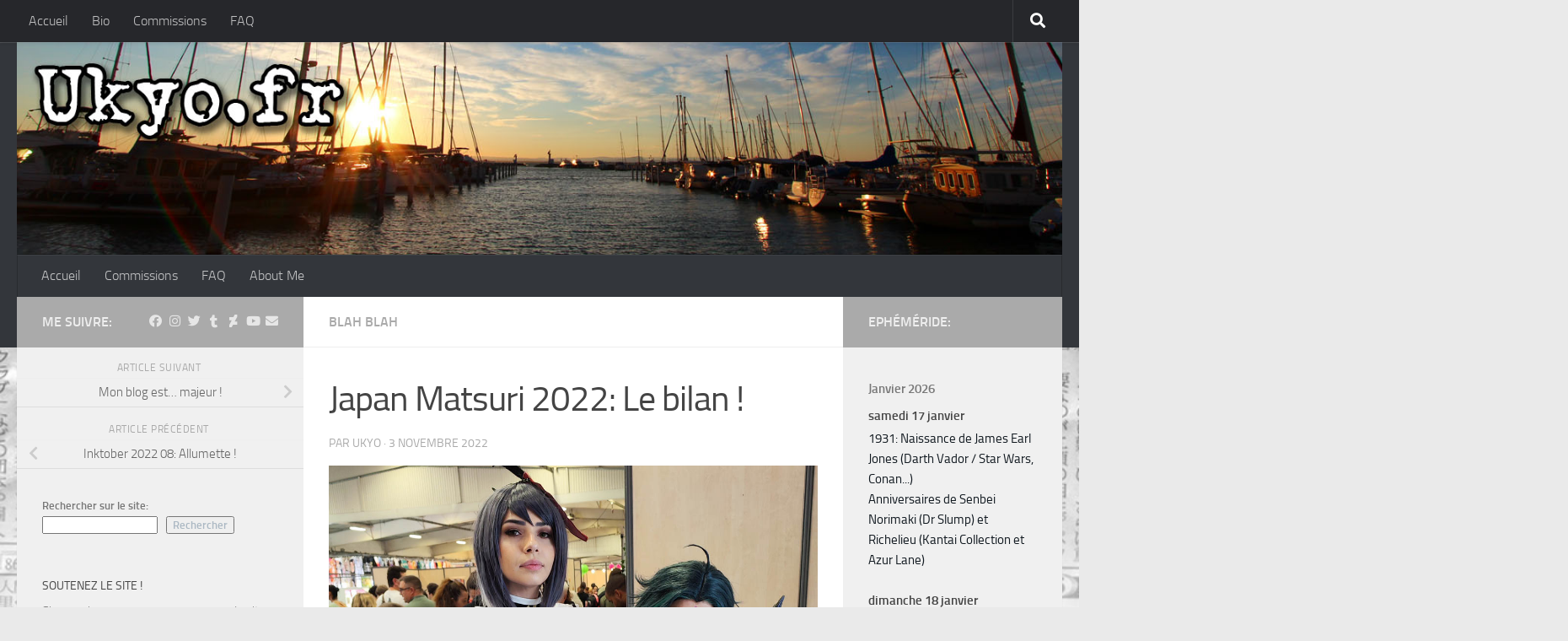

--- FILE ---
content_type: text/html; charset=UTF-8
request_url: https://ukyo.fr/2022/11/03/japan-matsuri-2022-le-bilan/
body_size: 27109
content:
<!DOCTYPE html>
<html class="no-js" lang="fr-FR">
<head>
  <meta charset="UTF-8">
  <meta name="viewport" content="width=device-width, initial-scale=1.0">
  <link rel="profile" href="https://gmpg.org/xfn/11" />
  <link rel="pingback" href="https://ukyo.fr/xmlrpc.php">

  <title>Japan Matsuri 2022: Le bilan ! &#8211; Ukyo.fr</title>
<meta name='robots' content='max-image-preview:large' />
<script>document.documentElement.className = document.documentElement.className.replace("no-js","js");</script>
<link rel='dns-prefetch' href='//www.googletagmanager.com' />
<link rel="alternate" type="application/rss+xml" title="Ukyo.fr &raquo; Flux" href="https://ukyo.fr/feed/" />
<link rel="alternate" type="application/rss+xml" title="Ukyo.fr &raquo; Flux des commentaires" href="https://ukyo.fr/comments/feed/" />
<link rel="alternate" type="application/rss+xml" title="Ukyo.fr &raquo; Japan Matsuri 2022: Le bilan ! Flux des commentaires" href="https://ukyo.fr/2022/11/03/japan-matsuri-2022-le-bilan/feed/" />
<link rel="alternate" title="oEmbed (JSON)" type="application/json+oembed" href="https://ukyo.fr/wp-json/oembed/1.0/embed?url=https%3A%2F%2Fukyo.fr%2F2022%2F11%2F03%2Fjapan-matsuri-2022-le-bilan%2F" />
<link rel="alternate" title="oEmbed (XML)" type="text/xml+oembed" href="https://ukyo.fr/wp-json/oembed/1.0/embed?url=https%3A%2F%2Fukyo.fr%2F2022%2F11%2F03%2Fjapan-matsuri-2022-le-bilan%2F&#038;format=xml" />
<style id='wp-img-auto-sizes-contain-inline-css'>
img:is([sizes=auto i],[sizes^="auto," i]){contain-intrinsic-size:3000px 1500px}
/*# sourceURL=wp-img-auto-sizes-contain-inline-css */
</style>
<style id='wp-emoji-styles-inline-css'>

	img.wp-smiley, img.emoji {
		display: inline !important;
		border: none !important;
		box-shadow: none !important;
		height: 1em !important;
		width: 1em !important;
		margin: 0 0.07em !important;
		vertical-align: -0.1em !important;
		background: none !important;
		padding: 0 !important;
	}
/*# sourceURL=wp-emoji-styles-inline-css */
</style>
<style id='wp-block-library-inline-css'>
:root{--wp-block-synced-color:#7a00df;--wp-block-synced-color--rgb:122,0,223;--wp-bound-block-color:var(--wp-block-synced-color);--wp-editor-canvas-background:#ddd;--wp-admin-theme-color:#007cba;--wp-admin-theme-color--rgb:0,124,186;--wp-admin-theme-color-darker-10:#006ba1;--wp-admin-theme-color-darker-10--rgb:0,107,160.5;--wp-admin-theme-color-darker-20:#005a87;--wp-admin-theme-color-darker-20--rgb:0,90,135;--wp-admin-border-width-focus:2px}@media (min-resolution:192dpi){:root{--wp-admin-border-width-focus:1.5px}}.wp-element-button{cursor:pointer}:root .has-very-light-gray-background-color{background-color:#eee}:root .has-very-dark-gray-background-color{background-color:#313131}:root .has-very-light-gray-color{color:#eee}:root .has-very-dark-gray-color{color:#313131}:root .has-vivid-green-cyan-to-vivid-cyan-blue-gradient-background{background:linear-gradient(135deg,#00d084,#0693e3)}:root .has-purple-crush-gradient-background{background:linear-gradient(135deg,#34e2e4,#4721fb 50%,#ab1dfe)}:root .has-hazy-dawn-gradient-background{background:linear-gradient(135deg,#faaca8,#dad0ec)}:root .has-subdued-olive-gradient-background{background:linear-gradient(135deg,#fafae1,#67a671)}:root .has-atomic-cream-gradient-background{background:linear-gradient(135deg,#fdd79a,#004a59)}:root .has-nightshade-gradient-background{background:linear-gradient(135deg,#330968,#31cdcf)}:root .has-midnight-gradient-background{background:linear-gradient(135deg,#020381,#2874fc)}:root{--wp--preset--font-size--normal:16px;--wp--preset--font-size--huge:42px}.has-regular-font-size{font-size:1em}.has-larger-font-size{font-size:2.625em}.has-normal-font-size{font-size:var(--wp--preset--font-size--normal)}.has-huge-font-size{font-size:var(--wp--preset--font-size--huge)}.has-text-align-center{text-align:center}.has-text-align-left{text-align:left}.has-text-align-right{text-align:right}.has-fit-text{white-space:nowrap!important}#end-resizable-editor-section{display:none}.aligncenter{clear:both}.items-justified-left{justify-content:flex-start}.items-justified-center{justify-content:center}.items-justified-right{justify-content:flex-end}.items-justified-space-between{justify-content:space-between}.screen-reader-text{border:0;clip-path:inset(50%);height:1px;margin:-1px;overflow:hidden;padding:0;position:absolute;width:1px;word-wrap:normal!important}.screen-reader-text:focus{background-color:#ddd;clip-path:none;color:#444;display:block;font-size:1em;height:auto;left:5px;line-height:normal;padding:15px 23px 14px;text-decoration:none;top:5px;width:auto;z-index:100000}html :where(.has-border-color){border-style:solid}html :where([style*=border-top-color]){border-top-style:solid}html :where([style*=border-right-color]){border-right-style:solid}html :where([style*=border-bottom-color]){border-bottom-style:solid}html :where([style*=border-left-color]){border-left-style:solid}html :where([style*=border-width]){border-style:solid}html :where([style*=border-top-width]){border-top-style:solid}html :where([style*=border-right-width]){border-right-style:solid}html :where([style*=border-bottom-width]){border-bottom-style:solid}html :where([style*=border-left-width]){border-left-style:solid}html :where(img[class*=wp-image-]){height:auto;max-width:100%}:where(figure){margin:0 0 1em}html :where(.is-position-sticky){--wp-admin--admin-bar--position-offset:var(--wp-admin--admin-bar--height,0px)}@media screen and (max-width:600px){html :where(.is-position-sticky){--wp-admin--admin-bar--position-offset:0px}}

/*# sourceURL=wp-block-library-inline-css */
</style><style id='wp-block-archives-inline-css'>
.wp-block-archives{box-sizing:border-box}.wp-block-archives-dropdown label{display:block}
/*# sourceURL=https://ukyo.fr/wp-includes/blocks/archives/style.min.css */
</style>
<style id='wp-block-categories-inline-css'>
.wp-block-categories{box-sizing:border-box}.wp-block-categories.alignleft{margin-right:2em}.wp-block-categories.alignright{margin-left:2em}.wp-block-categories.wp-block-categories-dropdown.aligncenter{text-align:center}.wp-block-categories .wp-block-categories__label{display:block;width:100%}
/*# sourceURL=https://ukyo.fr/wp-includes/blocks/categories/style.min.css */
</style>
<style id='wp-block-gallery-inline-css'>
.blocks-gallery-grid:not(.has-nested-images),.wp-block-gallery:not(.has-nested-images){display:flex;flex-wrap:wrap;list-style-type:none;margin:0;padding:0}.blocks-gallery-grid:not(.has-nested-images) .blocks-gallery-image,.blocks-gallery-grid:not(.has-nested-images) .blocks-gallery-item,.wp-block-gallery:not(.has-nested-images) .blocks-gallery-image,.wp-block-gallery:not(.has-nested-images) .blocks-gallery-item{display:flex;flex-direction:column;flex-grow:1;justify-content:center;margin:0 1em 1em 0;position:relative;width:calc(50% - 1em)}.blocks-gallery-grid:not(.has-nested-images) .blocks-gallery-image:nth-of-type(2n),.blocks-gallery-grid:not(.has-nested-images) .blocks-gallery-item:nth-of-type(2n),.wp-block-gallery:not(.has-nested-images) .blocks-gallery-image:nth-of-type(2n),.wp-block-gallery:not(.has-nested-images) .blocks-gallery-item:nth-of-type(2n){margin-right:0}.blocks-gallery-grid:not(.has-nested-images) .blocks-gallery-image figure,.blocks-gallery-grid:not(.has-nested-images) .blocks-gallery-item figure,.wp-block-gallery:not(.has-nested-images) .blocks-gallery-image figure,.wp-block-gallery:not(.has-nested-images) .blocks-gallery-item figure{align-items:flex-end;display:flex;height:100%;justify-content:flex-start;margin:0}.blocks-gallery-grid:not(.has-nested-images) .blocks-gallery-image img,.blocks-gallery-grid:not(.has-nested-images) .blocks-gallery-item img,.wp-block-gallery:not(.has-nested-images) .blocks-gallery-image img,.wp-block-gallery:not(.has-nested-images) .blocks-gallery-item img{display:block;height:auto;max-width:100%;width:auto}.blocks-gallery-grid:not(.has-nested-images) .blocks-gallery-image figcaption,.blocks-gallery-grid:not(.has-nested-images) .blocks-gallery-item figcaption,.wp-block-gallery:not(.has-nested-images) .blocks-gallery-image figcaption,.wp-block-gallery:not(.has-nested-images) .blocks-gallery-item figcaption{background:linear-gradient(0deg,#000000b3,#0000004d 70%,#0000);bottom:0;box-sizing:border-box;color:#fff;font-size:.8em;margin:0;max-height:100%;overflow:auto;padding:3em .77em .7em;position:absolute;text-align:center;width:100%;z-index:2}.blocks-gallery-grid:not(.has-nested-images) .blocks-gallery-image figcaption img,.blocks-gallery-grid:not(.has-nested-images) .blocks-gallery-item figcaption img,.wp-block-gallery:not(.has-nested-images) .blocks-gallery-image figcaption img,.wp-block-gallery:not(.has-nested-images) .blocks-gallery-item figcaption img{display:inline}.blocks-gallery-grid:not(.has-nested-images) figcaption,.wp-block-gallery:not(.has-nested-images) figcaption{flex-grow:1}.blocks-gallery-grid:not(.has-nested-images).is-cropped .blocks-gallery-image a,.blocks-gallery-grid:not(.has-nested-images).is-cropped .blocks-gallery-image img,.blocks-gallery-grid:not(.has-nested-images).is-cropped .blocks-gallery-item a,.blocks-gallery-grid:not(.has-nested-images).is-cropped .blocks-gallery-item img,.wp-block-gallery:not(.has-nested-images).is-cropped .blocks-gallery-image a,.wp-block-gallery:not(.has-nested-images).is-cropped .blocks-gallery-image img,.wp-block-gallery:not(.has-nested-images).is-cropped .blocks-gallery-item a,.wp-block-gallery:not(.has-nested-images).is-cropped .blocks-gallery-item img{flex:1;height:100%;object-fit:cover;width:100%}.blocks-gallery-grid:not(.has-nested-images).columns-1 .blocks-gallery-image,.blocks-gallery-grid:not(.has-nested-images).columns-1 .blocks-gallery-item,.wp-block-gallery:not(.has-nested-images).columns-1 .blocks-gallery-image,.wp-block-gallery:not(.has-nested-images).columns-1 .blocks-gallery-item{margin-right:0;width:100%}@media (min-width:600px){.blocks-gallery-grid:not(.has-nested-images).columns-3 .blocks-gallery-image,.blocks-gallery-grid:not(.has-nested-images).columns-3 .blocks-gallery-item,.wp-block-gallery:not(.has-nested-images).columns-3 .blocks-gallery-image,.wp-block-gallery:not(.has-nested-images).columns-3 .blocks-gallery-item{margin-right:1em;width:calc(33.33333% - .66667em)}.blocks-gallery-grid:not(.has-nested-images).columns-4 .blocks-gallery-image,.blocks-gallery-grid:not(.has-nested-images).columns-4 .blocks-gallery-item,.wp-block-gallery:not(.has-nested-images).columns-4 .blocks-gallery-image,.wp-block-gallery:not(.has-nested-images).columns-4 .blocks-gallery-item{margin-right:1em;width:calc(25% - .75em)}.blocks-gallery-grid:not(.has-nested-images).columns-5 .blocks-gallery-image,.blocks-gallery-grid:not(.has-nested-images).columns-5 .blocks-gallery-item,.wp-block-gallery:not(.has-nested-images).columns-5 .blocks-gallery-image,.wp-block-gallery:not(.has-nested-images).columns-5 .blocks-gallery-item{margin-right:1em;width:calc(20% - .8em)}.blocks-gallery-grid:not(.has-nested-images).columns-6 .blocks-gallery-image,.blocks-gallery-grid:not(.has-nested-images).columns-6 .blocks-gallery-item,.wp-block-gallery:not(.has-nested-images).columns-6 .blocks-gallery-image,.wp-block-gallery:not(.has-nested-images).columns-6 .blocks-gallery-item{margin-right:1em;width:calc(16.66667% - .83333em)}.blocks-gallery-grid:not(.has-nested-images).columns-7 .blocks-gallery-image,.blocks-gallery-grid:not(.has-nested-images).columns-7 .blocks-gallery-item,.wp-block-gallery:not(.has-nested-images).columns-7 .blocks-gallery-image,.wp-block-gallery:not(.has-nested-images).columns-7 .blocks-gallery-item{margin-right:1em;width:calc(14.28571% - .85714em)}.blocks-gallery-grid:not(.has-nested-images).columns-8 .blocks-gallery-image,.blocks-gallery-grid:not(.has-nested-images).columns-8 .blocks-gallery-item,.wp-block-gallery:not(.has-nested-images).columns-8 .blocks-gallery-image,.wp-block-gallery:not(.has-nested-images).columns-8 .blocks-gallery-item{margin-right:1em;width:calc(12.5% - .875em)}.blocks-gallery-grid:not(.has-nested-images).columns-1 .blocks-gallery-image:nth-of-type(1n),.blocks-gallery-grid:not(.has-nested-images).columns-1 .blocks-gallery-item:nth-of-type(1n),.blocks-gallery-grid:not(.has-nested-images).columns-2 .blocks-gallery-image:nth-of-type(2n),.blocks-gallery-grid:not(.has-nested-images).columns-2 .blocks-gallery-item:nth-of-type(2n),.blocks-gallery-grid:not(.has-nested-images).columns-3 .blocks-gallery-image:nth-of-type(3n),.blocks-gallery-grid:not(.has-nested-images).columns-3 .blocks-gallery-item:nth-of-type(3n),.blocks-gallery-grid:not(.has-nested-images).columns-4 .blocks-gallery-image:nth-of-type(4n),.blocks-gallery-grid:not(.has-nested-images).columns-4 .blocks-gallery-item:nth-of-type(4n),.blocks-gallery-grid:not(.has-nested-images).columns-5 .blocks-gallery-image:nth-of-type(5n),.blocks-gallery-grid:not(.has-nested-images).columns-5 .blocks-gallery-item:nth-of-type(5n),.blocks-gallery-grid:not(.has-nested-images).columns-6 .blocks-gallery-image:nth-of-type(6n),.blocks-gallery-grid:not(.has-nested-images).columns-6 .blocks-gallery-item:nth-of-type(6n),.blocks-gallery-grid:not(.has-nested-images).columns-7 .blocks-gallery-image:nth-of-type(7n),.blocks-gallery-grid:not(.has-nested-images).columns-7 .blocks-gallery-item:nth-of-type(7n),.blocks-gallery-grid:not(.has-nested-images).columns-8 .blocks-gallery-image:nth-of-type(8n),.blocks-gallery-grid:not(.has-nested-images).columns-8 .blocks-gallery-item:nth-of-type(8n),.wp-block-gallery:not(.has-nested-images).columns-1 .blocks-gallery-image:nth-of-type(1n),.wp-block-gallery:not(.has-nested-images).columns-1 .blocks-gallery-item:nth-of-type(1n),.wp-block-gallery:not(.has-nested-images).columns-2 .blocks-gallery-image:nth-of-type(2n),.wp-block-gallery:not(.has-nested-images).columns-2 .blocks-gallery-item:nth-of-type(2n),.wp-block-gallery:not(.has-nested-images).columns-3 .blocks-gallery-image:nth-of-type(3n),.wp-block-gallery:not(.has-nested-images).columns-3 .blocks-gallery-item:nth-of-type(3n),.wp-block-gallery:not(.has-nested-images).columns-4 .blocks-gallery-image:nth-of-type(4n),.wp-block-gallery:not(.has-nested-images).columns-4 .blocks-gallery-item:nth-of-type(4n),.wp-block-gallery:not(.has-nested-images).columns-5 .blocks-gallery-image:nth-of-type(5n),.wp-block-gallery:not(.has-nested-images).columns-5 .blocks-gallery-item:nth-of-type(5n),.wp-block-gallery:not(.has-nested-images).columns-6 .blocks-gallery-image:nth-of-type(6n),.wp-block-gallery:not(.has-nested-images).columns-6 .blocks-gallery-item:nth-of-type(6n),.wp-block-gallery:not(.has-nested-images).columns-7 .blocks-gallery-image:nth-of-type(7n),.wp-block-gallery:not(.has-nested-images).columns-7 .blocks-gallery-item:nth-of-type(7n),.wp-block-gallery:not(.has-nested-images).columns-8 .blocks-gallery-image:nth-of-type(8n),.wp-block-gallery:not(.has-nested-images).columns-8 .blocks-gallery-item:nth-of-type(8n){margin-right:0}}.blocks-gallery-grid:not(.has-nested-images) .blocks-gallery-image:last-child,.blocks-gallery-grid:not(.has-nested-images) .blocks-gallery-item:last-child,.wp-block-gallery:not(.has-nested-images) .blocks-gallery-image:last-child,.wp-block-gallery:not(.has-nested-images) .blocks-gallery-item:last-child{margin-right:0}.blocks-gallery-grid:not(.has-nested-images).alignleft,.blocks-gallery-grid:not(.has-nested-images).alignright,.wp-block-gallery:not(.has-nested-images).alignleft,.wp-block-gallery:not(.has-nested-images).alignright{max-width:420px;width:100%}.blocks-gallery-grid:not(.has-nested-images).aligncenter .blocks-gallery-item figure,.wp-block-gallery:not(.has-nested-images).aligncenter .blocks-gallery-item figure{justify-content:center}.wp-block-gallery:not(.is-cropped) .blocks-gallery-item{align-self:flex-start}figure.wp-block-gallery.has-nested-images{align-items:normal}.wp-block-gallery.has-nested-images figure.wp-block-image:not(#individual-image){margin:0;width:calc(50% - var(--wp--style--unstable-gallery-gap, 16px)/2)}.wp-block-gallery.has-nested-images figure.wp-block-image{box-sizing:border-box;display:flex;flex-direction:column;flex-grow:1;justify-content:center;max-width:100%;position:relative}.wp-block-gallery.has-nested-images figure.wp-block-image>a,.wp-block-gallery.has-nested-images figure.wp-block-image>div{flex-direction:column;flex-grow:1;margin:0}.wp-block-gallery.has-nested-images figure.wp-block-image img{display:block;height:auto;max-width:100%!important;width:auto}.wp-block-gallery.has-nested-images figure.wp-block-image figcaption,.wp-block-gallery.has-nested-images figure.wp-block-image:has(figcaption):before{bottom:0;left:0;max-height:100%;position:absolute;right:0}.wp-block-gallery.has-nested-images figure.wp-block-image:has(figcaption):before{backdrop-filter:blur(3px);content:"";height:100%;-webkit-mask-image:linear-gradient(0deg,#000 20%,#0000);mask-image:linear-gradient(0deg,#000 20%,#0000);max-height:40%;pointer-events:none}.wp-block-gallery.has-nested-images figure.wp-block-image figcaption{box-sizing:border-box;color:#fff;font-size:13px;margin:0;overflow:auto;padding:1em;text-align:center;text-shadow:0 0 1.5px #000}.wp-block-gallery.has-nested-images figure.wp-block-image figcaption::-webkit-scrollbar{height:12px;width:12px}.wp-block-gallery.has-nested-images figure.wp-block-image figcaption::-webkit-scrollbar-track{background-color:initial}.wp-block-gallery.has-nested-images figure.wp-block-image figcaption::-webkit-scrollbar-thumb{background-clip:padding-box;background-color:initial;border:3px solid #0000;border-radius:8px}.wp-block-gallery.has-nested-images figure.wp-block-image figcaption:focus-within::-webkit-scrollbar-thumb,.wp-block-gallery.has-nested-images figure.wp-block-image figcaption:focus::-webkit-scrollbar-thumb,.wp-block-gallery.has-nested-images figure.wp-block-image figcaption:hover::-webkit-scrollbar-thumb{background-color:#fffc}.wp-block-gallery.has-nested-images figure.wp-block-image figcaption{scrollbar-color:#0000 #0000;scrollbar-gutter:stable both-edges;scrollbar-width:thin}.wp-block-gallery.has-nested-images figure.wp-block-image figcaption:focus,.wp-block-gallery.has-nested-images figure.wp-block-image figcaption:focus-within,.wp-block-gallery.has-nested-images figure.wp-block-image figcaption:hover{scrollbar-color:#fffc #0000}.wp-block-gallery.has-nested-images figure.wp-block-image figcaption{will-change:transform}@media (hover:none){.wp-block-gallery.has-nested-images figure.wp-block-image figcaption{scrollbar-color:#fffc #0000}}.wp-block-gallery.has-nested-images figure.wp-block-image figcaption{background:linear-gradient(0deg,#0006,#0000)}.wp-block-gallery.has-nested-images figure.wp-block-image figcaption img{display:inline}.wp-block-gallery.has-nested-images figure.wp-block-image figcaption a{color:inherit}.wp-block-gallery.has-nested-images figure.wp-block-image.has-custom-border img{box-sizing:border-box}.wp-block-gallery.has-nested-images figure.wp-block-image.has-custom-border>a,.wp-block-gallery.has-nested-images figure.wp-block-image.has-custom-border>div,.wp-block-gallery.has-nested-images figure.wp-block-image.is-style-rounded>a,.wp-block-gallery.has-nested-images figure.wp-block-image.is-style-rounded>div{flex:1 1 auto}.wp-block-gallery.has-nested-images figure.wp-block-image.has-custom-border figcaption,.wp-block-gallery.has-nested-images figure.wp-block-image.is-style-rounded figcaption{background:none;color:inherit;flex:initial;margin:0;padding:10px 10px 9px;position:relative;text-shadow:none}.wp-block-gallery.has-nested-images figure.wp-block-image.has-custom-border:before,.wp-block-gallery.has-nested-images figure.wp-block-image.is-style-rounded:before{content:none}.wp-block-gallery.has-nested-images figcaption{flex-basis:100%;flex-grow:1;text-align:center}.wp-block-gallery.has-nested-images:not(.is-cropped) figure.wp-block-image:not(#individual-image){margin-bottom:auto;margin-top:0}.wp-block-gallery.has-nested-images.is-cropped figure.wp-block-image:not(#individual-image){align-self:inherit}.wp-block-gallery.has-nested-images.is-cropped figure.wp-block-image:not(#individual-image)>a,.wp-block-gallery.has-nested-images.is-cropped figure.wp-block-image:not(#individual-image)>div:not(.components-drop-zone){display:flex}.wp-block-gallery.has-nested-images.is-cropped figure.wp-block-image:not(#individual-image) a,.wp-block-gallery.has-nested-images.is-cropped figure.wp-block-image:not(#individual-image) img{flex:1 0 0%;height:100%;object-fit:cover;width:100%}.wp-block-gallery.has-nested-images.columns-1 figure.wp-block-image:not(#individual-image){width:100%}@media (min-width:600px){.wp-block-gallery.has-nested-images.columns-3 figure.wp-block-image:not(#individual-image){width:calc(33.33333% - var(--wp--style--unstable-gallery-gap, 16px)*.66667)}.wp-block-gallery.has-nested-images.columns-4 figure.wp-block-image:not(#individual-image){width:calc(25% - var(--wp--style--unstable-gallery-gap, 16px)*.75)}.wp-block-gallery.has-nested-images.columns-5 figure.wp-block-image:not(#individual-image){width:calc(20% - var(--wp--style--unstable-gallery-gap, 16px)*.8)}.wp-block-gallery.has-nested-images.columns-6 figure.wp-block-image:not(#individual-image){width:calc(16.66667% - var(--wp--style--unstable-gallery-gap, 16px)*.83333)}.wp-block-gallery.has-nested-images.columns-7 figure.wp-block-image:not(#individual-image){width:calc(14.28571% - var(--wp--style--unstable-gallery-gap, 16px)*.85714)}.wp-block-gallery.has-nested-images.columns-8 figure.wp-block-image:not(#individual-image){width:calc(12.5% - var(--wp--style--unstable-gallery-gap, 16px)*.875)}.wp-block-gallery.has-nested-images.columns-default figure.wp-block-image:not(#individual-image){width:calc(33.33% - var(--wp--style--unstable-gallery-gap, 16px)*.66667)}.wp-block-gallery.has-nested-images.columns-default figure.wp-block-image:not(#individual-image):first-child:nth-last-child(2),.wp-block-gallery.has-nested-images.columns-default figure.wp-block-image:not(#individual-image):first-child:nth-last-child(2)~figure.wp-block-image:not(#individual-image){width:calc(50% - var(--wp--style--unstable-gallery-gap, 16px)*.5)}.wp-block-gallery.has-nested-images.columns-default figure.wp-block-image:not(#individual-image):first-child:last-child{width:100%}}.wp-block-gallery.has-nested-images.alignleft,.wp-block-gallery.has-nested-images.alignright{max-width:420px;width:100%}.wp-block-gallery.has-nested-images.aligncenter{justify-content:center}
/*# sourceURL=https://ukyo.fr/wp-includes/blocks/gallery/style.min.css */
</style>
<style id='wp-block-heading-inline-css'>
h1:where(.wp-block-heading).has-background,h2:where(.wp-block-heading).has-background,h3:where(.wp-block-heading).has-background,h4:where(.wp-block-heading).has-background,h5:where(.wp-block-heading).has-background,h6:where(.wp-block-heading).has-background{padding:1.25em 2.375em}h1.has-text-align-left[style*=writing-mode]:where([style*=vertical-lr]),h1.has-text-align-right[style*=writing-mode]:where([style*=vertical-rl]),h2.has-text-align-left[style*=writing-mode]:where([style*=vertical-lr]),h2.has-text-align-right[style*=writing-mode]:where([style*=vertical-rl]),h3.has-text-align-left[style*=writing-mode]:where([style*=vertical-lr]),h3.has-text-align-right[style*=writing-mode]:where([style*=vertical-rl]),h4.has-text-align-left[style*=writing-mode]:where([style*=vertical-lr]),h4.has-text-align-right[style*=writing-mode]:where([style*=vertical-rl]),h5.has-text-align-left[style*=writing-mode]:where([style*=vertical-lr]),h5.has-text-align-right[style*=writing-mode]:where([style*=vertical-rl]),h6.has-text-align-left[style*=writing-mode]:where([style*=vertical-lr]),h6.has-text-align-right[style*=writing-mode]:where([style*=vertical-rl]){rotate:180deg}
/*# sourceURL=https://ukyo.fr/wp-includes/blocks/heading/style.min.css */
</style>
<style id='wp-block-image-inline-css'>
.wp-block-image>a,.wp-block-image>figure>a{display:inline-block}.wp-block-image img{box-sizing:border-box;height:auto;max-width:100%;vertical-align:bottom}@media not (prefers-reduced-motion){.wp-block-image img.hide{visibility:hidden}.wp-block-image img.show{animation:show-content-image .4s}}.wp-block-image[style*=border-radius] img,.wp-block-image[style*=border-radius]>a{border-radius:inherit}.wp-block-image.has-custom-border img{box-sizing:border-box}.wp-block-image.aligncenter{text-align:center}.wp-block-image.alignfull>a,.wp-block-image.alignwide>a{width:100%}.wp-block-image.alignfull img,.wp-block-image.alignwide img{height:auto;width:100%}.wp-block-image .aligncenter,.wp-block-image .alignleft,.wp-block-image .alignright,.wp-block-image.aligncenter,.wp-block-image.alignleft,.wp-block-image.alignright{display:table}.wp-block-image .aligncenter>figcaption,.wp-block-image .alignleft>figcaption,.wp-block-image .alignright>figcaption,.wp-block-image.aligncenter>figcaption,.wp-block-image.alignleft>figcaption,.wp-block-image.alignright>figcaption{caption-side:bottom;display:table-caption}.wp-block-image .alignleft{float:left;margin:.5em 1em .5em 0}.wp-block-image .alignright{float:right;margin:.5em 0 .5em 1em}.wp-block-image .aligncenter{margin-left:auto;margin-right:auto}.wp-block-image :where(figcaption){margin-bottom:1em;margin-top:.5em}.wp-block-image.is-style-circle-mask img{border-radius:9999px}@supports ((-webkit-mask-image:none) or (mask-image:none)) or (-webkit-mask-image:none){.wp-block-image.is-style-circle-mask img{border-radius:0;-webkit-mask-image:url('data:image/svg+xml;utf8,<svg viewBox="0 0 100 100" xmlns="http://www.w3.org/2000/svg"><circle cx="50" cy="50" r="50"/></svg>');mask-image:url('data:image/svg+xml;utf8,<svg viewBox="0 0 100 100" xmlns="http://www.w3.org/2000/svg"><circle cx="50" cy="50" r="50"/></svg>');mask-mode:alpha;-webkit-mask-position:center;mask-position:center;-webkit-mask-repeat:no-repeat;mask-repeat:no-repeat;-webkit-mask-size:contain;mask-size:contain}}:root :where(.wp-block-image.is-style-rounded img,.wp-block-image .is-style-rounded img){border-radius:9999px}.wp-block-image figure{margin:0}.wp-lightbox-container{display:flex;flex-direction:column;position:relative}.wp-lightbox-container img{cursor:zoom-in}.wp-lightbox-container img:hover+button{opacity:1}.wp-lightbox-container button{align-items:center;backdrop-filter:blur(16px) saturate(180%);background-color:#5a5a5a40;border:none;border-radius:4px;cursor:zoom-in;display:flex;height:20px;justify-content:center;opacity:0;padding:0;position:absolute;right:16px;text-align:center;top:16px;width:20px;z-index:100}@media not (prefers-reduced-motion){.wp-lightbox-container button{transition:opacity .2s ease}}.wp-lightbox-container button:focus-visible{outline:3px auto #5a5a5a40;outline:3px auto -webkit-focus-ring-color;outline-offset:3px}.wp-lightbox-container button:hover{cursor:pointer;opacity:1}.wp-lightbox-container button:focus{opacity:1}.wp-lightbox-container button:focus,.wp-lightbox-container button:hover,.wp-lightbox-container button:not(:hover):not(:active):not(.has-background){background-color:#5a5a5a40;border:none}.wp-lightbox-overlay{box-sizing:border-box;cursor:zoom-out;height:100vh;left:0;overflow:hidden;position:fixed;top:0;visibility:hidden;width:100%;z-index:100000}.wp-lightbox-overlay .close-button{align-items:center;cursor:pointer;display:flex;justify-content:center;min-height:40px;min-width:40px;padding:0;position:absolute;right:calc(env(safe-area-inset-right) + 16px);top:calc(env(safe-area-inset-top) + 16px);z-index:5000000}.wp-lightbox-overlay .close-button:focus,.wp-lightbox-overlay .close-button:hover,.wp-lightbox-overlay .close-button:not(:hover):not(:active):not(.has-background){background:none;border:none}.wp-lightbox-overlay .lightbox-image-container{height:var(--wp--lightbox-container-height);left:50%;overflow:hidden;position:absolute;top:50%;transform:translate(-50%,-50%);transform-origin:top left;width:var(--wp--lightbox-container-width);z-index:9999999999}.wp-lightbox-overlay .wp-block-image{align-items:center;box-sizing:border-box;display:flex;height:100%;justify-content:center;margin:0;position:relative;transform-origin:0 0;width:100%;z-index:3000000}.wp-lightbox-overlay .wp-block-image img{height:var(--wp--lightbox-image-height);min-height:var(--wp--lightbox-image-height);min-width:var(--wp--lightbox-image-width);width:var(--wp--lightbox-image-width)}.wp-lightbox-overlay .wp-block-image figcaption{display:none}.wp-lightbox-overlay button{background:none;border:none}.wp-lightbox-overlay .scrim{background-color:#fff;height:100%;opacity:.9;position:absolute;width:100%;z-index:2000000}.wp-lightbox-overlay.active{visibility:visible}@media not (prefers-reduced-motion){.wp-lightbox-overlay.active{animation:turn-on-visibility .25s both}.wp-lightbox-overlay.active img{animation:turn-on-visibility .35s both}.wp-lightbox-overlay.show-closing-animation:not(.active){animation:turn-off-visibility .35s both}.wp-lightbox-overlay.show-closing-animation:not(.active) img{animation:turn-off-visibility .25s both}.wp-lightbox-overlay.zoom.active{animation:none;opacity:1;visibility:visible}.wp-lightbox-overlay.zoom.active .lightbox-image-container{animation:lightbox-zoom-in .4s}.wp-lightbox-overlay.zoom.active .lightbox-image-container img{animation:none}.wp-lightbox-overlay.zoom.active .scrim{animation:turn-on-visibility .4s forwards}.wp-lightbox-overlay.zoom.show-closing-animation:not(.active){animation:none}.wp-lightbox-overlay.zoom.show-closing-animation:not(.active) .lightbox-image-container{animation:lightbox-zoom-out .4s}.wp-lightbox-overlay.zoom.show-closing-animation:not(.active) .lightbox-image-container img{animation:none}.wp-lightbox-overlay.zoom.show-closing-animation:not(.active) .scrim{animation:turn-off-visibility .4s forwards}}@keyframes show-content-image{0%{visibility:hidden}99%{visibility:hidden}to{visibility:visible}}@keyframes turn-on-visibility{0%{opacity:0}to{opacity:1}}@keyframes turn-off-visibility{0%{opacity:1;visibility:visible}99%{opacity:0;visibility:visible}to{opacity:0;visibility:hidden}}@keyframes lightbox-zoom-in{0%{transform:translate(calc((-100vw + var(--wp--lightbox-scrollbar-width))/2 + var(--wp--lightbox-initial-left-position)),calc(-50vh + var(--wp--lightbox-initial-top-position))) scale(var(--wp--lightbox-scale))}to{transform:translate(-50%,-50%) scale(1)}}@keyframes lightbox-zoom-out{0%{transform:translate(-50%,-50%) scale(1);visibility:visible}99%{visibility:visible}to{transform:translate(calc((-100vw + var(--wp--lightbox-scrollbar-width))/2 + var(--wp--lightbox-initial-left-position)),calc(-50vh + var(--wp--lightbox-initial-top-position))) scale(var(--wp--lightbox-scale));visibility:hidden}}
/*# sourceURL=https://ukyo.fr/wp-includes/blocks/image/style.min.css */
</style>
<style id='wp-block-latest-comments-inline-css'>
ol.wp-block-latest-comments{box-sizing:border-box;margin-left:0}:where(.wp-block-latest-comments:not([style*=line-height] .wp-block-latest-comments__comment)){line-height:1.1}:where(.wp-block-latest-comments:not([style*=line-height] .wp-block-latest-comments__comment-excerpt p)){line-height:1.8}.has-dates :where(.wp-block-latest-comments:not([style*=line-height])),.has-excerpts :where(.wp-block-latest-comments:not([style*=line-height])){line-height:1.5}.wp-block-latest-comments .wp-block-latest-comments{padding-left:0}.wp-block-latest-comments__comment{list-style:none;margin-bottom:1em}.has-avatars .wp-block-latest-comments__comment{list-style:none;min-height:2.25em}.has-avatars .wp-block-latest-comments__comment .wp-block-latest-comments__comment-excerpt,.has-avatars .wp-block-latest-comments__comment .wp-block-latest-comments__comment-meta{margin-left:3.25em}.wp-block-latest-comments__comment-excerpt p{font-size:.875em;margin:.36em 0 1.4em}.wp-block-latest-comments__comment-date{display:block;font-size:.75em}.wp-block-latest-comments .avatar,.wp-block-latest-comments__comment-avatar{border-radius:1.5em;display:block;float:left;height:2.5em;margin-right:.75em;width:2.5em}.wp-block-latest-comments[class*=-font-size] a,.wp-block-latest-comments[style*=font-size] a{font-size:inherit}
/*# sourceURL=https://ukyo.fr/wp-includes/blocks/latest-comments/style.min.css */
</style>
<style id='wp-block-latest-posts-inline-css'>
.wp-block-latest-posts{box-sizing:border-box}.wp-block-latest-posts.alignleft{margin-right:2em}.wp-block-latest-posts.alignright{margin-left:2em}.wp-block-latest-posts.wp-block-latest-posts__list{list-style:none}.wp-block-latest-posts.wp-block-latest-posts__list li{clear:both;overflow-wrap:break-word}.wp-block-latest-posts.is-grid{display:flex;flex-wrap:wrap}.wp-block-latest-posts.is-grid li{margin:0 1.25em 1.25em 0;width:100%}@media (min-width:600px){.wp-block-latest-posts.columns-2 li{width:calc(50% - .625em)}.wp-block-latest-posts.columns-2 li:nth-child(2n){margin-right:0}.wp-block-latest-posts.columns-3 li{width:calc(33.33333% - .83333em)}.wp-block-latest-posts.columns-3 li:nth-child(3n){margin-right:0}.wp-block-latest-posts.columns-4 li{width:calc(25% - .9375em)}.wp-block-latest-posts.columns-4 li:nth-child(4n){margin-right:0}.wp-block-latest-posts.columns-5 li{width:calc(20% - 1em)}.wp-block-latest-posts.columns-5 li:nth-child(5n){margin-right:0}.wp-block-latest-posts.columns-6 li{width:calc(16.66667% - 1.04167em)}.wp-block-latest-posts.columns-6 li:nth-child(6n){margin-right:0}}:root :where(.wp-block-latest-posts.is-grid){padding:0}:root :where(.wp-block-latest-posts.wp-block-latest-posts__list){padding-left:0}.wp-block-latest-posts__post-author,.wp-block-latest-posts__post-date{display:block;font-size:.8125em}.wp-block-latest-posts__post-excerpt,.wp-block-latest-posts__post-full-content{margin-bottom:1em;margin-top:.5em}.wp-block-latest-posts__featured-image a{display:inline-block}.wp-block-latest-posts__featured-image img{height:auto;max-width:100%;width:auto}.wp-block-latest-posts__featured-image.alignleft{float:left;margin-right:1em}.wp-block-latest-posts__featured-image.alignright{float:right;margin-left:1em}.wp-block-latest-posts__featured-image.aligncenter{margin-bottom:1em;text-align:center}
/*# sourceURL=https://ukyo.fr/wp-includes/blocks/latest-posts/style.min.css */
</style>
<style id='wp-block-search-inline-css'>
.wp-block-search__button{margin-left:10px;word-break:normal}.wp-block-search__button.has-icon{line-height:0}.wp-block-search__button svg{height:1.25em;min-height:24px;min-width:24px;width:1.25em;fill:currentColor;vertical-align:text-bottom}:where(.wp-block-search__button){border:1px solid #ccc;padding:6px 10px}.wp-block-search__inside-wrapper{display:flex;flex:auto;flex-wrap:nowrap;max-width:100%}.wp-block-search__label{width:100%}.wp-block-search.wp-block-search__button-only .wp-block-search__button{box-sizing:border-box;display:flex;flex-shrink:0;justify-content:center;margin-left:0;max-width:100%}.wp-block-search.wp-block-search__button-only .wp-block-search__inside-wrapper{min-width:0!important;transition-property:width}.wp-block-search.wp-block-search__button-only .wp-block-search__input{flex-basis:100%;transition-duration:.3s}.wp-block-search.wp-block-search__button-only.wp-block-search__searchfield-hidden,.wp-block-search.wp-block-search__button-only.wp-block-search__searchfield-hidden .wp-block-search__inside-wrapper{overflow:hidden}.wp-block-search.wp-block-search__button-only.wp-block-search__searchfield-hidden .wp-block-search__input{border-left-width:0!important;border-right-width:0!important;flex-basis:0;flex-grow:0;margin:0;min-width:0!important;padding-left:0!important;padding-right:0!important;width:0!important}:where(.wp-block-search__input){appearance:none;border:1px solid #949494;flex-grow:1;font-family:inherit;font-size:inherit;font-style:inherit;font-weight:inherit;letter-spacing:inherit;line-height:inherit;margin-left:0;margin-right:0;min-width:3rem;padding:8px;text-decoration:unset!important;text-transform:inherit}:where(.wp-block-search__button-inside .wp-block-search__inside-wrapper){background-color:#fff;border:1px solid #949494;box-sizing:border-box;padding:4px}:where(.wp-block-search__button-inside .wp-block-search__inside-wrapper) .wp-block-search__input{border:none;border-radius:0;padding:0 4px}:where(.wp-block-search__button-inside .wp-block-search__inside-wrapper) .wp-block-search__input:focus{outline:none}:where(.wp-block-search__button-inside .wp-block-search__inside-wrapper) :where(.wp-block-search__button){padding:4px 8px}.wp-block-search.aligncenter .wp-block-search__inside-wrapper{margin:auto}.wp-block[data-align=right] .wp-block-search.wp-block-search__button-only .wp-block-search__inside-wrapper{float:right}
/*# sourceURL=https://ukyo.fr/wp-includes/blocks/search/style.min.css */
</style>
<style id='wp-block-group-inline-css'>
.wp-block-group{box-sizing:border-box}:where(.wp-block-group.wp-block-group-is-layout-constrained){position:relative}
/*# sourceURL=https://ukyo.fr/wp-includes/blocks/group/style.min.css */
</style>
<style id='wp-block-paragraph-inline-css'>
.is-small-text{font-size:.875em}.is-regular-text{font-size:1em}.is-large-text{font-size:2.25em}.is-larger-text{font-size:3em}.has-drop-cap:not(:focus):first-letter{float:left;font-size:8.4em;font-style:normal;font-weight:100;line-height:.68;margin:.05em .1em 0 0;text-transform:uppercase}body.rtl .has-drop-cap:not(:focus):first-letter{float:none;margin-left:.1em}p.has-drop-cap.has-background{overflow:hidden}:root :where(p.has-background){padding:1.25em 2.375em}:where(p.has-text-color:not(.has-link-color)) a{color:inherit}p.has-text-align-left[style*="writing-mode:vertical-lr"],p.has-text-align-right[style*="writing-mode:vertical-rl"]{rotate:180deg}
/*# sourceURL=https://ukyo.fr/wp-includes/blocks/paragraph/style.min.css */
</style>
<style id='global-styles-inline-css'>
:root{--wp--preset--aspect-ratio--square: 1;--wp--preset--aspect-ratio--4-3: 4/3;--wp--preset--aspect-ratio--3-4: 3/4;--wp--preset--aspect-ratio--3-2: 3/2;--wp--preset--aspect-ratio--2-3: 2/3;--wp--preset--aspect-ratio--16-9: 16/9;--wp--preset--aspect-ratio--9-16: 9/16;--wp--preset--color--black: #000000;--wp--preset--color--cyan-bluish-gray: #abb8c3;--wp--preset--color--white: #ffffff;--wp--preset--color--pale-pink: #f78da7;--wp--preset--color--vivid-red: #cf2e2e;--wp--preset--color--luminous-vivid-orange: #ff6900;--wp--preset--color--luminous-vivid-amber: #fcb900;--wp--preset--color--light-green-cyan: #7bdcb5;--wp--preset--color--vivid-green-cyan: #00d084;--wp--preset--color--pale-cyan-blue: #8ed1fc;--wp--preset--color--vivid-cyan-blue: #0693e3;--wp--preset--color--vivid-purple: #9b51e0;--wp--preset--gradient--vivid-cyan-blue-to-vivid-purple: linear-gradient(135deg,rgb(6,147,227) 0%,rgb(155,81,224) 100%);--wp--preset--gradient--light-green-cyan-to-vivid-green-cyan: linear-gradient(135deg,rgb(122,220,180) 0%,rgb(0,208,130) 100%);--wp--preset--gradient--luminous-vivid-amber-to-luminous-vivid-orange: linear-gradient(135deg,rgb(252,185,0) 0%,rgb(255,105,0) 100%);--wp--preset--gradient--luminous-vivid-orange-to-vivid-red: linear-gradient(135deg,rgb(255,105,0) 0%,rgb(207,46,46) 100%);--wp--preset--gradient--very-light-gray-to-cyan-bluish-gray: linear-gradient(135deg,rgb(238,238,238) 0%,rgb(169,184,195) 100%);--wp--preset--gradient--cool-to-warm-spectrum: linear-gradient(135deg,rgb(74,234,220) 0%,rgb(151,120,209) 20%,rgb(207,42,186) 40%,rgb(238,44,130) 60%,rgb(251,105,98) 80%,rgb(254,248,76) 100%);--wp--preset--gradient--blush-light-purple: linear-gradient(135deg,rgb(255,206,236) 0%,rgb(152,150,240) 100%);--wp--preset--gradient--blush-bordeaux: linear-gradient(135deg,rgb(254,205,165) 0%,rgb(254,45,45) 50%,rgb(107,0,62) 100%);--wp--preset--gradient--luminous-dusk: linear-gradient(135deg,rgb(255,203,112) 0%,rgb(199,81,192) 50%,rgb(65,88,208) 100%);--wp--preset--gradient--pale-ocean: linear-gradient(135deg,rgb(255,245,203) 0%,rgb(182,227,212) 50%,rgb(51,167,181) 100%);--wp--preset--gradient--electric-grass: linear-gradient(135deg,rgb(202,248,128) 0%,rgb(113,206,126) 100%);--wp--preset--gradient--midnight: linear-gradient(135deg,rgb(2,3,129) 0%,rgb(40,116,252) 100%);--wp--preset--font-size--small: 13px;--wp--preset--font-size--medium: 20px;--wp--preset--font-size--large: 36px;--wp--preset--font-size--x-large: 42px;--wp--preset--spacing--20: 0.44rem;--wp--preset--spacing--30: 0.67rem;--wp--preset--spacing--40: 1rem;--wp--preset--spacing--50: 1.5rem;--wp--preset--spacing--60: 2.25rem;--wp--preset--spacing--70: 3.38rem;--wp--preset--spacing--80: 5.06rem;--wp--preset--shadow--natural: 6px 6px 9px rgba(0, 0, 0, 0.2);--wp--preset--shadow--deep: 12px 12px 50px rgba(0, 0, 0, 0.4);--wp--preset--shadow--sharp: 6px 6px 0px rgba(0, 0, 0, 0.2);--wp--preset--shadow--outlined: 6px 6px 0px -3px rgb(255, 255, 255), 6px 6px rgb(0, 0, 0);--wp--preset--shadow--crisp: 6px 6px 0px rgb(0, 0, 0);}:where(.is-layout-flex){gap: 0.5em;}:where(.is-layout-grid){gap: 0.5em;}body .is-layout-flex{display: flex;}.is-layout-flex{flex-wrap: wrap;align-items: center;}.is-layout-flex > :is(*, div){margin: 0;}body .is-layout-grid{display: grid;}.is-layout-grid > :is(*, div){margin: 0;}:where(.wp-block-columns.is-layout-flex){gap: 2em;}:where(.wp-block-columns.is-layout-grid){gap: 2em;}:where(.wp-block-post-template.is-layout-flex){gap: 1.25em;}:where(.wp-block-post-template.is-layout-grid){gap: 1.25em;}.has-black-color{color: var(--wp--preset--color--black) !important;}.has-cyan-bluish-gray-color{color: var(--wp--preset--color--cyan-bluish-gray) !important;}.has-white-color{color: var(--wp--preset--color--white) !important;}.has-pale-pink-color{color: var(--wp--preset--color--pale-pink) !important;}.has-vivid-red-color{color: var(--wp--preset--color--vivid-red) !important;}.has-luminous-vivid-orange-color{color: var(--wp--preset--color--luminous-vivid-orange) !important;}.has-luminous-vivid-amber-color{color: var(--wp--preset--color--luminous-vivid-amber) !important;}.has-light-green-cyan-color{color: var(--wp--preset--color--light-green-cyan) !important;}.has-vivid-green-cyan-color{color: var(--wp--preset--color--vivid-green-cyan) !important;}.has-pale-cyan-blue-color{color: var(--wp--preset--color--pale-cyan-blue) !important;}.has-vivid-cyan-blue-color{color: var(--wp--preset--color--vivid-cyan-blue) !important;}.has-vivid-purple-color{color: var(--wp--preset--color--vivid-purple) !important;}.has-black-background-color{background-color: var(--wp--preset--color--black) !important;}.has-cyan-bluish-gray-background-color{background-color: var(--wp--preset--color--cyan-bluish-gray) !important;}.has-white-background-color{background-color: var(--wp--preset--color--white) !important;}.has-pale-pink-background-color{background-color: var(--wp--preset--color--pale-pink) !important;}.has-vivid-red-background-color{background-color: var(--wp--preset--color--vivid-red) !important;}.has-luminous-vivid-orange-background-color{background-color: var(--wp--preset--color--luminous-vivid-orange) !important;}.has-luminous-vivid-amber-background-color{background-color: var(--wp--preset--color--luminous-vivid-amber) !important;}.has-light-green-cyan-background-color{background-color: var(--wp--preset--color--light-green-cyan) !important;}.has-vivid-green-cyan-background-color{background-color: var(--wp--preset--color--vivid-green-cyan) !important;}.has-pale-cyan-blue-background-color{background-color: var(--wp--preset--color--pale-cyan-blue) !important;}.has-vivid-cyan-blue-background-color{background-color: var(--wp--preset--color--vivid-cyan-blue) !important;}.has-vivid-purple-background-color{background-color: var(--wp--preset--color--vivid-purple) !important;}.has-black-border-color{border-color: var(--wp--preset--color--black) !important;}.has-cyan-bluish-gray-border-color{border-color: var(--wp--preset--color--cyan-bluish-gray) !important;}.has-white-border-color{border-color: var(--wp--preset--color--white) !important;}.has-pale-pink-border-color{border-color: var(--wp--preset--color--pale-pink) !important;}.has-vivid-red-border-color{border-color: var(--wp--preset--color--vivid-red) !important;}.has-luminous-vivid-orange-border-color{border-color: var(--wp--preset--color--luminous-vivid-orange) !important;}.has-luminous-vivid-amber-border-color{border-color: var(--wp--preset--color--luminous-vivid-amber) !important;}.has-light-green-cyan-border-color{border-color: var(--wp--preset--color--light-green-cyan) !important;}.has-vivid-green-cyan-border-color{border-color: var(--wp--preset--color--vivid-green-cyan) !important;}.has-pale-cyan-blue-border-color{border-color: var(--wp--preset--color--pale-cyan-blue) !important;}.has-vivid-cyan-blue-border-color{border-color: var(--wp--preset--color--vivid-cyan-blue) !important;}.has-vivid-purple-border-color{border-color: var(--wp--preset--color--vivid-purple) !important;}.has-vivid-cyan-blue-to-vivid-purple-gradient-background{background: var(--wp--preset--gradient--vivid-cyan-blue-to-vivid-purple) !important;}.has-light-green-cyan-to-vivid-green-cyan-gradient-background{background: var(--wp--preset--gradient--light-green-cyan-to-vivid-green-cyan) !important;}.has-luminous-vivid-amber-to-luminous-vivid-orange-gradient-background{background: var(--wp--preset--gradient--luminous-vivid-amber-to-luminous-vivid-orange) !important;}.has-luminous-vivid-orange-to-vivid-red-gradient-background{background: var(--wp--preset--gradient--luminous-vivid-orange-to-vivid-red) !important;}.has-very-light-gray-to-cyan-bluish-gray-gradient-background{background: var(--wp--preset--gradient--very-light-gray-to-cyan-bluish-gray) !important;}.has-cool-to-warm-spectrum-gradient-background{background: var(--wp--preset--gradient--cool-to-warm-spectrum) !important;}.has-blush-light-purple-gradient-background{background: var(--wp--preset--gradient--blush-light-purple) !important;}.has-blush-bordeaux-gradient-background{background: var(--wp--preset--gradient--blush-bordeaux) !important;}.has-luminous-dusk-gradient-background{background: var(--wp--preset--gradient--luminous-dusk) !important;}.has-pale-ocean-gradient-background{background: var(--wp--preset--gradient--pale-ocean) !important;}.has-electric-grass-gradient-background{background: var(--wp--preset--gradient--electric-grass) !important;}.has-midnight-gradient-background{background: var(--wp--preset--gradient--midnight) !important;}.has-small-font-size{font-size: var(--wp--preset--font-size--small) !important;}.has-medium-font-size{font-size: var(--wp--preset--font-size--medium) !important;}.has-large-font-size{font-size: var(--wp--preset--font-size--large) !important;}.has-x-large-font-size{font-size: var(--wp--preset--font-size--x-large) !important;}
/*# sourceURL=global-styles-inline-css */
</style>
<style id='core-block-supports-inline-css'>
.wp-block-gallery.wp-block-gallery-1{--wp--style--unstable-gallery-gap:var( --wp--style--gallery-gap-default, var( --gallery-block--gutter-size, var( --wp--style--block-gap, 0.5em ) ) );gap:var( --wp--style--gallery-gap-default, var( --gallery-block--gutter-size, var( --wp--style--block-gap, 0.5em ) ) );}
/*# sourceURL=core-block-supports-inline-css */
</style>

<style id='classic-theme-styles-inline-css'>
/*! This file is auto-generated */
.wp-block-button__link{color:#fff;background-color:#32373c;border-radius:9999px;box-shadow:none;text-decoration:none;padding:calc(.667em + 2px) calc(1.333em + 2px);font-size:1.125em}.wp-block-file__button{background:#32373c;color:#fff;text-decoration:none}
/*# sourceURL=/wp-includes/css/classic-themes.min.css */
</style>
<link rel='stylesheet' id='hueman-main-style-css' href='https://ukyo.fr/wp-content/themes/hueman/assets/front/css/main.min.css?ver=3.7.27' media='all' />
<style id='hueman-main-style-inline-css'>
body { font-size:1.00rem; }@media only screen and (min-width: 720px) {
        .nav > li { font-size:1.00rem; }
      }::selection { background-color: #aaaaaa; }
::-moz-selection { background-color: #aaaaaa; }a,a>span.hu-external::after,.themeform label .required,#flexslider-featured .flex-direction-nav .flex-next:hover,#flexslider-featured .flex-direction-nav .flex-prev:hover,.post-hover:hover .post-title a,.post-title a:hover,.sidebar.s1 .post-nav li a:hover i,.content .post-nav li a:hover i,.post-related a:hover,.sidebar.s1 .widget_rss ul li a,#footer .widget_rss ul li a,.sidebar.s1 .widget_calendar a,#footer .widget_calendar a,.sidebar.s1 .alx-tab .tab-item-category a,.sidebar.s1 .alx-posts .post-item-category a,.sidebar.s1 .alx-tab li:hover .tab-item-title a,.sidebar.s1 .alx-tab li:hover .tab-item-comment a,.sidebar.s1 .alx-posts li:hover .post-item-title a,#footer .alx-tab .tab-item-category a,#footer .alx-posts .post-item-category a,#footer .alx-tab li:hover .tab-item-title a,#footer .alx-tab li:hover .tab-item-comment a,#footer .alx-posts li:hover .post-item-title a,.comment-tabs li.active a,.comment-awaiting-moderation,.child-menu a:hover,.child-menu .current_page_item > a,.wp-pagenavi a{ color: #aaaaaa; }input[type="submit"],.themeform button[type="submit"],.sidebar.s1 .sidebar-top,.sidebar.s1 .sidebar-toggle,#flexslider-featured .flex-control-nav li a.flex-active,.post-tags a:hover,.sidebar.s1 .widget_calendar caption,#footer .widget_calendar caption,.author-bio .bio-avatar:after,.commentlist li.bypostauthor > .comment-body:after,.commentlist li.comment-author-admin > .comment-body:after{ background-color: #aaaaaa; }.post-format .format-container { border-color: #aaaaaa; }.sidebar.s1 .alx-tabs-nav li.active a,#footer .alx-tabs-nav li.active a,.comment-tabs li.active a,.wp-pagenavi a:hover,.wp-pagenavi a:active,.wp-pagenavi span.current{ border-bottom-color: #aaaaaa!important; }.sidebar.s2 .post-nav li a:hover i,
.sidebar.s2 .widget_rss ul li a,
.sidebar.s2 .widget_calendar a,
.sidebar.s2 .alx-tab .tab-item-category a,
.sidebar.s2 .alx-posts .post-item-category a,
.sidebar.s2 .alx-tab li:hover .tab-item-title a,
.sidebar.s2 .alx-tab li:hover .tab-item-comment a,
.sidebar.s2 .alx-posts li:hover .post-item-title a { color: #aaaaaa; }
.sidebar.s2 .sidebar-top,.sidebar.s2 .sidebar-toggle,.post-comments,.jp-play-bar,.jp-volume-bar-value,.sidebar.s2 .widget_calendar caption{ background-color: #aaaaaa; }.sidebar.s2 .alx-tabs-nav li.active a { border-bottom-color: #aaaaaa; }
.post-comments::before { border-right-color: #aaaaaa; }
      .search-expand,
              #nav-topbar.nav-container { background-color: #26272b}@media only screen and (min-width: 720px) {
                #nav-topbar .nav ul { background-color: #26272b; }
              }.is-scrolled #header .nav-container.desktop-sticky,
              .is-scrolled #header .search-expand { background-color: #26272b; background-color: rgba(38,39,43,0.90) }.is-scrolled .topbar-transparent #nav-topbar.desktop-sticky .nav ul { background-color: #26272b; background-color: rgba(38,39,43,0.95) }#header { background-color: #33363b; }
@media only screen and (min-width: 720px) {
  #nav-header .nav ul { background-color: #33363b; }
}
        #header #nav-mobile { background-color: #33363b; }.is-scrolled #header #nav-mobile { background-color: #33363b; background-color: rgba(51,54,59,0.90) }#nav-header.nav-container, #main-header-search .search-expand { background-color: #33363b; }
@media only screen and (min-width: 720px) {
  #nav-header .nav ul { background-color: #33363b; }
}
        body {background: #eaeaea url(https://ukyo.fr/wp-content/uploads/2014/09/fond-1.jpg) repeat-x center top;background-attachment:fixed;background-size: cover;}

/*# sourceURL=hueman-main-style-inline-css */
</style>
<link rel='stylesheet' id='hueman-font-awesome-css' href='https://ukyo.fr/wp-content/themes/hueman/assets/front/css/font-awesome.min.css?ver=3.7.27' media='all' />
<link rel='stylesheet' id='ics-calendar-css' href='https://ukyo.fr/wp-content/plugins/ics-calendar/assets/style.min.css?ver=12.0.0.1' media='all' />
<script src="https://ukyo.fr/wp-includes/js/jquery/jquery.min.js?ver=3.7.1" id="jquery-core-js"></script>
<script src="https://ukyo.fr/wp-includes/js/jquery/jquery-migrate.min.js?ver=3.4.1" id="jquery-migrate-js"></script>

<!-- Extrait de code de la balise Google (gtag.js) ajouté par Site Kit -->
<!-- Extrait Google Analytics ajouté par Site Kit -->
<script src="https://www.googletagmanager.com/gtag/js?id=G-PD8Y9CKNF6" id="google_gtagjs-js" async></script>
<script id="google_gtagjs-js-after">
window.dataLayer = window.dataLayer || [];function gtag(){dataLayer.push(arguments);}
gtag("set","linker",{"domains":["ukyo.fr"]});
gtag("js", new Date());
gtag("set", "developer_id.dZTNiMT", true);
gtag("config", "G-PD8Y9CKNF6", {"googlesitekit_post_date":"20221103","googlesitekit_post_categories":"Blah Blah"});
 window._googlesitekit = window._googlesitekit || {}; window._googlesitekit.throttledEvents = []; window._googlesitekit.gtagEvent = (name, data) => { var key = JSON.stringify( { name, data } ); if ( !! window._googlesitekit.throttledEvents[ key ] ) { return; } window._googlesitekit.throttledEvents[ key ] = true; setTimeout( () => { delete window._googlesitekit.throttledEvents[ key ]; }, 5 ); gtag( "event", name, { ...data, event_source: "site-kit" } ); }; 
//# sourceURL=google_gtagjs-js-after
</script>
<link rel="https://api.w.org/" href="https://ukyo.fr/wp-json/" /><link rel="alternate" title="JSON" type="application/json" href="https://ukyo.fr/wp-json/wp/v2/posts/8176" /><link rel="EditURI" type="application/rsd+xml" title="RSD" href="https://ukyo.fr/xmlrpc.php?rsd" />
<meta name="generator" content="WordPress 6.9" />
<link rel="canonical" href="https://ukyo.fr/2022/11/03/japan-matsuri-2022-le-bilan/" />
<link rel='shortlink' href='https://ukyo.fr/?p=8176' />
<meta name="generator" content="Site Kit by Google 1.168.0" />    <link rel="preload" as="font" type="font/woff2" href="https://ukyo.fr/wp-content/themes/hueman/assets/front/webfonts/fa-brands-400.woff2?v=5.15.2" crossorigin="anonymous"/>
    <link rel="preload" as="font" type="font/woff2" href="https://ukyo.fr/wp-content/themes/hueman/assets/front/webfonts/fa-regular-400.woff2?v=5.15.2" crossorigin="anonymous"/>
    <link rel="preload" as="font" type="font/woff2" href="https://ukyo.fr/wp-content/themes/hueman/assets/front/webfonts/fa-solid-900.woff2?v=5.15.2" crossorigin="anonymous"/>
  <link rel="preload" as="font" type="font/woff" href="https://ukyo.fr/wp-content/themes/hueman/assets/front/fonts/titillium-light-webfont.woff" crossorigin="anonymous"/>
<link rel="preload" as="font" type="font/woff" href="https://ukyo.fr/wp-content/themes/hueman/assets/front/fonts/titillium-lightitalic-webfont.woff" crossorigin="anonymous"/>
<link rel="preload" as="font" type="font/woff" href="https://ukyo.fr/wp-content/themes/hueman/assets/front/fonts/titillium-regular-webfont.woff" crossorigin="anonymous"/>
<link rel="preload" as="font" type="font/woff" href="https://ukyo.fr/wp-content/themes/hueman/assets/front/fonts/titillium-regularitalic-webfont.woff" crossorigin="anonymous"/>
<link rel="preload" as="font" type="font/woff" href="https://ukyo.fr/wp-content/themes/hueman/assets/front/fonts/titillium-semibold-webfont.woff" crossorigin="anonymous"/>
<style>
  /*  base : fonts
/* ------------------------------------ */
body { font-family: "Titillium", Arial, sans-serif; }
@font-face {
  font-family: 'Titillium';
  src: url('https://ukyo.fr/wp-content/themes/hueman/assets/front/fonts/titillium-light-webfont.eot');
  src: url('https://ukyo.fr/wp-content/themes/hueman/assets/front/fonts/titillium-light-webfont.svg#titillium-light-webfont') format('svg'),
     url('https://ukyo.fr/wp-content/themes/hueman/assets/front/fonts/titillium-light-webfont.eot?#iefix') format('embedded-opentype'),
     url('https://ukyo.fr/wp-content/themes/hueman/assets/front/fonts/titillium-light-webfont.woff') format('woff'),
     url('https://ukyo.fr/wp-content/themes/hueman/assets/front/fonts/titillium-light-webfont.ttf') format('truetype');
  font-weight: 300;
  font-style: normal;
}
@font-face {
  font-family: 'Titillium';
  src: url('https://ukyo.fr/wp-content/themes/hueman/assets/front/fonts/titillium-lightitalic-webfont.eot');
  src: url('https://ukyo.fr/wp-content/themes/hueman/assets/front/fonts/titillium-lightitalic-webfont.svg#titillium-lightitalic-webfont') format('svg'),
     url('https://ukyo.fr/wp-content/themes/hueman/assets/front/fonts/titillium-lightitalic-webfont.eot?#iefix') format('embedded-opentype'),
     url('https://ukyo.fr/wp-content/themes/hueman/assets/front/fonts/titillium-lightitalic-webfont.woff') format('woff'),
     url('https://ukyo.fr/wp-content/themes/hueman/assets/front/fonts/titillium-lightitalic-webfont.ttf') format('truetype');
  font-weight: 300;
  font-style: italic;
}
@font-face {
  font-family: 'Titillium';
  src: url('https://ukyo.fr/wp-content/themes/hueman/assets/front/fonts/titillium-regular-webfont.eot');
  src: url('https://ukyo.fr/wp-content/themes/hueman/assets/front/fonts/titillium-regular-webfont.svg#titillium-regular-webfont') format('svg'),
     url('https://ukyo.fr/wp-content/themes/hueman/assets/front/fonts/titillium-regular-webfont.eot?#iefix') format('embedded-opentype'),
     url('https://ukyo.fr/wp-content/themes/hueman/assets/front/fonts/titillium-regular-webfont.woff') format('woff'),
     url('https://ukyo.fr/wp-content/themes/hueman/assets/front/fonts/titillium-regular-webfont.ttf') format('truetype');
  font-weight: 400;
  font-style: normal;
}
@font-face {
  font-family: 'Titillium';
  src: url('https://ukyo.fr/wp-content/themes/hueman/assets/front/fonts/titillium-regularitalic-webfont.eot');
  src: url('https://ukyo.fr/wp-content/themes/hueman/assets/front/fonts/titillium-regularitalic-webfont.svg#titillium-regular-webfont') format('svg'),
     url('https://ukyo.fr/wp-content/themes/hueman/assets/front/fonts/titillium-regularitalic-webfont.eot?#iefix') format('embedded-opentype'),
     url('https://ukyo.fr/wp-content/themes/hueman/assets/front/fonts/titillium-regularitalic-webfont.woff') format('woff'),
     url('https://ukyo.fr/wp-content/themes/hueman/assets/front/fonts/titillium-regularitalic-webfont.ttf') format('truetype');
  font-weight: 400;
  font-style: italic;
}
@font-face {
    font-family: 'Titillium';
    src: url('https://ukyo.fr/wp-content/themes/hueman/assets/front/fonts/titillium-semibold-webfont.eot');
    src: url('https://ukyo.fr/wp-content/themes/hueman/assets/front/fonts/titillium-semibold-webfont.svg#titillium-semibold-webfont') format('svg'),
         url('https://ukyo.fr/wp-content/themes/hueman/assets/front/fonts/titillium-semibold-webfont.eot?#iefix') format('embedded-opentype'),
         url('https://ukyo.fr/wp-content/themes/hueman/assets/front/fonts/titillium-semibold-webfont.woff') format('woff'),
         url('https://ukyo.fr/wp-content/themes/hueman/assets/front/fonts/titillium-semibold-webfont.ttf') format('truetype');
  font-weight: 600;
  font-style: normal;
}
</style>
  <!--[if lt IE 9]>
<script src="https://ukyo.fr/wp-content/themes/hueman/assets/front/js/ie/html5shiv-printshiv.min.js"></script>
<script src="https://ukyo.fr/wp-content/themes/hueman/assets/front/js/ie/selectivizr.js"></script>
<![endif]-->
</head>

<body class="wp-singular post-template-default single single-post postid-8176 single-format-standard wp-embed-responsive wp-theme-hueman col-3cm full-width topbar-enabled header-desktop-sticky header-mobile-sticky hueman-3-7-27 chrome">
<div id="wrapper">
  <a class="screen-reader-text skip-link" href="#content">Skip to content</a>
  
  <header id="header" class="main-menu-mobile-on one-mobile-menu main_menu header-ads-desktop  topbar-transparent has-header-img">
        <nav class="nav-container group mobile-menu mobile-sticky " id="nav-mobile" data-menu-id="header-1">
  <div class="mobile-title-logo-in-header"><p class="site-title">                  <a class="custom-logo-link" href="https://ukyo.fr/" rel="home" title="Ukyo.fr | Page d'accueil">Ukyo.fr</a>                </p></div>
        
                    <!-- <div class="ham__navbar-toggler collapsed" aria-expanded="false">
          <div class="ham__navbar-span-wrapper">
            <span class="ham-toggler-menu__span"></span>
          </div>
        </div> -->
        <button class="ham__navbar-toggler-two collapsed" title="Menu" aria-expanded="false">
          <span class="ham__navbar-span-wrapper">
            <span class="line line-1"></span>
            <span class="line line-2"></span>
            <span class="line line-3"></span>
          </span>
        </button>
            
      <div class="nav-text"></div>
      <div class="nav-wrap container">
                  <ul class="nav container-inner group mobile-search">
                            <li>
                  <form role="search" method="get" class="search-form" action="https://ukyo.fr/">
				<label>
					<span class="screen-reader-text">Rechercher :</span>
					<input type="search" class="search-field" placeholder="Rechercher…" value="" name="s" />
				</label>
				<input type="submit" class="search-submit" value="Rechercher" />
			</form>                </li>
                      </ul>
                <ul id="menu-menu-superieur" class="nav container-inner group"><li id="menu-item-8366" class="menu-item menu-item-type-custom menu-item-object-custom menu-item-home menu-item-8366"><a href="https://ukyo.fr/">Accueil</a></li>
<li id="menu-item-8364" class="menu-item menu-item-type-post_type menu-item-object-page menu-item-8364"><a href="https://ukyo.fr/commissions/">Commissions</a></li>
<li id="menu-item-8362" class="menu-item menu-item-type-post_type menu-item-object-page menu-item-8362"><a href="https://ukyo.fr/faqs/">FAQ</a></li>
<li id="menu-item-8365" class="menu-item menu-item-type-post_type menu-item-object-page menu-item-8365"><a href="https://ukyo.fr/bio/">About Me</a></li>
</ul>      </div>
</nav><!--/#nav-topbar-->  
        <nav class="nav-container group desktop-menu desktop-sticky " id="nav-topbar" data-menu-id="header-2">
    <div class="nav-text"></div>
  <div class="topbar-toggle-down">
    <i class="fas fa-angle-double-down" aria-hidden="true" data-toggle="down" title="Agrandir le menu"></i>
    <i class="fas fa-angle-double-up" aria-hidden="true" data-toggle="up" title="Réduire le menu"></i>
  </div>
  <div class="nav-wrap container">
    <ul class="nav container-inner group"><li ><a href="https://ukyo.fr/">Accueil</a></li><li class="page_item page-item-8354"><a href="https://ukyo.fr/bio/">Bio</a></li><li class="page_item page-item-8356"><a href="https://ukyo.fr/commissions/">Commissions</a></li><li class="page_item page-item-8360"><a href="https://ukyo.fr/faqs/">FAQ</a></li></ul>  </div>
      <div id="topbar-header-search" class="container">
      <div class="container-inner">
        <button class="toggle-search"><i class="fas fa-search"></i></button>
        <div class="search-expand">
          <div class="search-expand-inner"><form role="search" method="get" class="search-form" action="https://ukyo.fr/">
				<label>
					<span class="screen-reader-text">Rechercher :</span>
					<input type="search" class="search-field" placeholder="Rechercher…" value="" name="s" />
				</label>
				<input type="submit" class="search-submit" value="Rechercher" />
			</form></div>
        </div>
      </div><!--/.container-inner-->
    </div><!--/.container-->
  
</nav><!--/#nav-topbar-->  
  <div class="container group">
        <div class="container-inner">

                <div id="header-image-wrap">
              <div class="group hu-pad central-header-zone">
                                                  </div>

              <a href="https://ukyo.fr/" rel="home"><img src="https://ukyo.fr/wp-content/uploads/2023/09/bannierev6_35.jpg" width="1380" height="280" alt="" class="new-site-image" srcset="https://ukyo.fr/wp-content/uploads/2023/09/bannierev6_35.jpg 1380w, https://ukyo.fr/wp-content/uploads/2023/09/bannierev6_35-300x61.jpg 300w, https://ukyo.fr/wp-content/uploads/2023/09/bannierev6_35-1024x208.jpg 1024w, https://ukyo.fr/wp-content/uploads/2023/09/bannierev6_35-768x156.jpg 768w" sizes="(max-width: 1380px) 100vw, 1380px" decoding="async" fetchpriority="high" /></a>          </div>
      
                <nav class="nav-container group desktop-menu " id="nav-header" data-menu-id="header-3">
    <div class="nav-text"><!-- put your mobile menu text here --></div>

  <div class="nav-wrap container">
        <ul id="menu-menu-superieur-1" class="nav container-inner group"><li class="menu-item menu-item-type-custom menu-item-object-custom menu-item-home menu-item-8366"><a href="https://ukyo.fr/">Accueil</a></li>
<li class="menu-item menu-item-type-post_type menu-item-object-page menu-item-8364"><a href="https://ukyo.fr/commissions/">Commissions</a></li>
<li class="menu-item menu-item-type-post_type menu-item-object-page menu-item-8362"><a href="https://ukyo.fr/faqs/">FAQ</a></li>
<li class="menu-item menu-item-type-post_type menu-item-object-page menu-item-8365"><a href="https://ukyo.fr/bio/">About Me</a></li>
</ul>  </div>
</nav><!--/#nav-header-->      
    </div><!--/.container-inner-->
      </div><!--/.container-->

</header><!--/#header-->
  
  <div class="container" id="page">
    <div class="container-inner">
            <div class="main">
        <div class="main-inner group">
          
              <main class="content" id="content">
              <div class="page-title hu-pad group">
          	    		<ul class="meta-single group">
    			<li class="category"><a href="https://ukyo.fr/category/vie-du-site/" rel="category tag">Blah Blah</a></li>
    			    		</ul>
            
    </div><!--/.page-title-->
          <div class="hu-pad group">
              <article class="post-8176 post type-post status-publish format-standard has-post-thumbnail hentry category-vie-du-site tag-convention tag-japan-matsuri">
    <div class="post-inner group">

      <h1 class="post-title entry-title">Japan Matsuri 2022: Le bilan !</h1>
  <p class="post-byline">
       par     <span class="vcard author">
       <span class="fn"><a href="https://ukyo.fr/author/ukyo/" title="Articles par ukyo" rel="author">ukyo</a></span>
     </span>
     &middot;
                          <span class="published">3 novembre 2022</span>
          </p>

                                
      <div class="clear"></div>

      <div class="entry themeform">
        <div class="entry-inner">
          
<figure class="wp-block-image size-full"><a href="https://ukyo.fr/blog/wp-content/uploads/2022/11/japan-matsuri2022_03.jpg"><img decoding="async" src="https://ukyo.fr/blog/wp-content/uploads/2022/11/japan-matsuri2022_03.jpg" alt="" class="wp-image-8165"/></a></figure>



<p>Je n&rsquo;ai pas posté l&rsquo;annonce de ma participation, mais je ne peux pas échapper à son débrief !<br>En effet, j&rsquo;étais le week-end du 22 &amp; 23 octobre au Japan Matsuri à Montpellier. C&rsquo;était ma troisième participation et c&rsquo;était encore un bon week-end bien chargé. En dehors de découvrir mon emplacement le matin même, le reste s&rsquo;est très bien passé et je ne vous remercierai jamais assez pour vos passages sur le stand et vos encouragements. Les conventions sont vraiment une source de motivation et de boost pour continuer, tout en s&rsquo;amusant et en rencontrant toujours de nouvelles personnes et revoir du monde !</p>



<p>N&rsquo;ayant pu bouger vraiment du stand, je n&rsquo;ai pas beaucoup de choses à montrer de la convention en dehors du stand et des gentil(les) cosplayers qui ont pu poser !</p>



<span id="more-8176"></span>



<figure class="wp-block-gallery has-nested-images columns-2 is-cropped wp-block-gallery-1 is-layout-flex wp-block-gallery-is-layout-flex">
<figure class="wp-block-image size-large"><a href="https://ukyo.fr/blog/wp-content/uploads/2022/11/japan-matsuri2022_02.jpg"><img decoding="async" data-id="8164" src="https://ukyo.fr/blog/wp-content/uploads/2022/11/japan-matsuri2022_02.jpg" alt="" class="wp-image-8164"/></a></figure>



<figure class="wp-block-image size-large"><a href="https://ukyo.fr/blog/wp-content/uploads/2022/11/japan-matsuri2022_13.jpg"><img decoding="async" data-id="8175" src="https://ukyo.fr/blog/wp-content/uploads/2022/11/japan-matsuri2022_13.jpg" alt="" class="wp-image-8175"/></a></figure>



<figure class="wp-block-image size-large"><a href="https://ukyo.fr/blog/wp-content/uploads/2022/11/japan-matsuri2022_04.jpg"><img decoding="async" data-id="8166" src="https://ukyo.fr/blog/wp-content/uploads/2022/11/japan-matsuri2022_04.jpg" alt="" class="wp-image-8166"/></a></figure>



<figure class="wp-block-image size-large"><a href="https://ukyo.fr/blog/wp-content/uploads/2022/11/japan-matsuri2022_11.jpg"><img decoding="async" data-id="8173" src="https://ukyo.fr/blog/wp-content/uploads/2022/11/japan-matsuri2022_11.jpg" alt="" class="wp-image-8173"/></a></figure>



<figure class="wp-block-image size-large"><a href="https://ukyo.fr/blog/wp-content/uploads/2022/11/japan-matsuri2022_09.jpg"><img decoding="async" data-id="8171" src="https://ukyo.fr/blog/wp-content/uploads/2022/11/japan-matsuri2022_09.jpg" alt="" class="wp-image-8171"/></a></figure>



<figure class="wp-block-image size-large"><a href="https://ukyo.fr/blog/wp-content/uploads/2022/11/japan-matsuri2022_08.jpg"><img decoding="async" data-id="8170" src="https://ukyo.fr/blog/wp-content/uploads/2022/11/japan-matsuri2022_08.jpg" alt="" class="wp-image-8170"/></a></figure>



<figure class="wp-block-image size-large"><a href="https://ukyo.fr/blog/wp-content/uploads/2022/11/japan-matsuri2022_07.jpg"><img decoding="async" data-id="8169" src="https://ukyo.fr/blog/wp-content/uploads/2022/11/japan-matsuri2022_07.jpg" alt="" class="wp-image-8169"/></a></figure>



<figure class="wp-block-image size-large"><a href="https://ukyo.fr/blog/wp-content/uploads/2022/11/japan-matsuri2022_10.jpg"><img decoding="async" data-id="8172" src="https://ukyo.fr/blog/wp-content/uploads/2022/11/japan-matsuri2022_10.jpg" alt="" class="wp-image-8172"/></a></figure>



<figure class="wp-block-image size-large"><a href="https://ukyo.fr/blog/wp-content/uploads/2022/11/japan-matsuri2022_05.jpg"><img decoding="async" data-id="8167" src="https://ukyo.fr/blog/wp-content/uploads/2022/11/japan-matsuri2022_05.jpg" alt="" class="wp-image-8167"/></a></figure>



<figure class="wp-block-image size-large"><a href="https://ukyo.fr/blog/wp-content/uploads/2022/11/japan-matsuri2022_06.jpg"><img decoding="async" data-id="8168" src="https://ukyo.fr/blog/wp-content/uploads/2022/11/japan-matsuri2022_06.jpg" alt="" class="wp-image-8168"/></a></figure>



<figure class="wp-block-image size-large"><a href="https://ukyo.fr/blog/wp-content/uploads/2022/11/japan-matsuri2022_12.jpg"><img decoding="async" data-id="8174" src="https://ukyo.fr/blog/wp-content/uploads/2022/11/japan-matsuri2022_12.jpg" alt="" class="wp-image-8174"/></a></figure>
</figure>
          <nav class="pagination group">
                      </nav><!--/.pagination-->
        </div>

        
        <div class="clear"></div>
      </div><!--/.entry-->

    </div><!--/.post-inner-->
  </article><!--/.post-->

<div class="clear"></div>

<p class="post-tags"><span>Étiquettes : </span> <a href="https://ukyo.fr/tag/convention/" rel="tag">Convention</a><a href="https://ukyo.fr/tag/japan-matsuri/" rel="tag">Japan Matsuri</a></p>



<h4 class="heading">
	<i class="far fa-hand-point-right"></i>Vous aimerez aussi...</h4>

<ul class="related-posts group">
  		<li class="related post-hover">
		<article class="post-8031 post type-post status-publish format-standard has-post-thumbnail hentry category-vie-du-site tag-convention tag-japan-expo">

			<div class="post-thumbnail">
				<a href="https://ukyo.fr/2022/07/30/japan-expo-2022-le-bilan-partie-1/" class="hu-rel-post-thumb">
					<img width="245" height="245" src="https://ukyo.fr/wp-content/uploads/2022/07/S007_01.jpg" class="attachment-thumb-medium size-thumb-medium wp-post-image" alt="" decoding="async" loading="lazy" srcset="https://ukyo.fr/wp-content/uploads/2022/07/S007_01.jpg 1009w, https://ukyo.fr/wp-content/uploads/2022/07/S007_01-300x300.jpg 300w, https://ukyo.fr/wp-content/uploads/2022/07/S007_01-150x150.jpg 150w" sizes="auto, (max-width: 245px) 100vw, 245px" />																			</a>
							</div><!--/.post-thumbnail-->

			<div class="related-inner">

				<h4 class="post-title entry-title">
					<a href="https://ukyo.fr/2022/07/30/japan-expo-2022-le-bilan-partie-1/" rel="bookmark">Japan Expo 2022: Le bilan (partie 1)</a>
				</h4><!--/.post-title-->

				<div class="post-meta group">
					<p class="post-date">
  <time class="published updated" datetime="2022-07-30 09:32:21">30 juillet 2022</time>
</p>

				</div><!--/.post-meta-->

			</div><!--/.related-inner-->

		</article>
	</li><!--/.related-->
		<li class="related post-hover">
		<article class="post-12 post type-post status-publish format-standard has-post-thumbnail hentry category-vie-du-site tag-irl tag-lecture">

			<div class="post-thumbnail">
				<a href="https://ukyo.fr/2004/11/16/le-mardi-cest-katsu/" class="hu-rel-post-thumb">
					<img width="157" height="245" src="https://ukyo.fr/wp-content/uploads/2014/09/blog_katsu-1.jpg" class="attachment-thumb-medium size-thumb-medium wp-post-image" alt="" decoding="async" loading="lazy" srcset="https://ukyo.fr/wp-content/uploads/2014/09/blog_katsu-1.jpg 345w, https://ukyo.fr/wp-content/uploads/2014/09/blog_katsu-1-192x300.jpg 192w" sizes="auto, (max-width: 157px) 100vw, 157px" />																			</a>
							</div><!--/.post-thumbnail-->

			<div class="related-inner">

				<h4 class="post-title entry-title">
					<a href="https://ukyo.fr/2004/11/16/le-mardi-cest-katsu/" rel="bookmark">Le mardi, c&rsquo;est Katsu !</a>
				</h4><!--/.post-title-->

				<div class="post-meta group">
					<p class="post-date">
  <time class="published updated" datetime="2004-11-16 23:50:46">16 novembre 2004</time>
</p>

				</div><!--/.post-meta-->

			</div><!--/.related-inner-->

		</article>
	</li><!--/.related-->
		<li class="related post-hover">
		<article class="post-7813 post type-post status-publish format-standard has-post-thumbnail hentry category-vie-du-site tag-convention tag-japan-expo tag-japan-expo-sud">

			<div class="post-thumbnail">
				<a href="https://ukyo.fr/2022/02/26/japan-expo-sud-2022-le-bilan/" class="hu-rel-post-thumb">
					<img width="245" height="245" src="https://ukyo.fr/wp-content/uploads/2022/02/S004_01.jpg" class="attachment-thumb-medium size-thumb-medium wp-post-image" alt="" decoding="async" loading="lazy" srcset="https://ukyo.fr/wp-content/uploads/2022/02/S004_01.jpg 1000w, https://ukyo.fr/wp-content/uploads/2022/02/S004_01-300x300.jpg 300w, https://ukyo.fr/wp-content/uploads/2022/02/S004_01-150x150.jpg 150w" sizes="auto, (max-width: 245px) 100vw, 245px" />																			</a>
							</div><!--/.post-thumbnail-->

			<div class="related-inner">

				<h4 class="post-title entry-title">
					<a href="https://ukyo.fr/2022/02/26/japan-expo-sud-2022-le-bilan/" rel="bookmark">Japan Expo Sud 2022: le bilan !</a>
				</h4><!--/.post-title-->

				<div class="post-meta group">
					<p class="post-date">
  <time class="published updated" datetime="2022-02-26 16:19:08">26 février 2022</time>
</p>

				</div><!--/.post-meta-->

			</div><!--/.related-inner-->

		</article>
	</li><!--/.related-->
		  
</ul><!--/.post-related-->



<section id="comments" class="themeform">

	
					<!-- comments open, no comments -->
		
	
		<div id="respond" class="comment-respond">
		<h3 id="reply-title" class="comment-reply-title">Laisser un commentaire <small><a rel="nofollow" id="cancel-comment-reply-link" href="/2022/11/03/japan-matsuri-2022-le-bilan/#respond" style="display:none;">Annuler la réponse</a></small></h3><form action="https://ukyo.fr/wp-comments-post.php" method="post" id="commentform" class="comment-form"><p class="comment-notes"><span id="email-notes">Votre adresse e-mail ne sera pas publiée.</span> <span class="required-field-message">Les champs obligatoires sont indiqués avec <span class="required">*</span></span></p><p class="comment-form-comment"><label for="comment">Commentaire <span class="required">*</span></label> <textarea id="comment" name="comment" cols="45" rows="8" maxlength="65525" required="required"></textarea></p><p class="comment-form-author"><label for="author">Nom <span class="required">*</span></label> <input id="author" name="author" type="text" value="" size="30" maxlength="245" autocomplete="name" required="required" /></p>
<p class="comment-form-email"><label for="email">E-mail <span class="required">*</span></label> <input id="email" name="email" type="text" value="" size="30" maxlength="100" aria-describedby="email-notes" autocomplete="email" required="required" /></p>
<p class="comment-form-url"><label for="url">Site web</label> <input id="url" name="url" type="text" value="" size="30" maxlength="200" autocomplete="url" /></p>
<p class="comment-form-cookies-consent"><input id="wp-comment-cookies-consent" name="wp-comment-cookies-consent" type="checkbox" value="yes" /> <label for="wp-comment-cookies-consent">Enregistrer mon nom, mon e-mail et mon site dans le navigateur pour mon prochain commentaire.</label></p>
<p class="form-submit"><input name="submit" type="submit" id="submit" class="submit" value="Laisser un commentaire" /> <input type='hidden' name='comment_post_ID' value='8176' id='comment_post_ID' />
<input type='hidden' name='comment_parent' id='comment_parent' value='0' />
</p><p style="display: none;"><input type="hidden" id="akismet_comment_nonce" name="akismet_comment_nonce" value="cddac9e8d4" /></p><p style="display: none !important;" class="akismet-fields-container" data-prefix="ak_"><label>&#916;<textarea name="ak_hp_textarea" cols="45" rows="8" maxlength="100"></textarea></label><input type="hidden" id="ak_js_1" name="ak_js" value="65"/><script>document.getElementById( "ak_js_1" ).setAttribute( "value", ( new Date() ).getTime() );</script></p></form>	</div><!-- #respond -->
	<p class="akismet_comment_form_privacy_notice">Ce site utilise Akismet pour réduire les indésirables. <a href="https://akismet.com/privacy/" target="_blank" rel="nofollow noopener">En savoir plus sur la façon dont les données de vos commentaires sont traitées</a>.</p>
</section><!--/#comments-->          </div><!--/.hu-pad-->
            </main><!--/.content-->
          

	<div class="sidebar s1 collapsed" data-position="left" data-layout="col-3cm" data-sb-id="s1">

		<button class="sidebar-toggle" title="Étendre la colonne latérale"><i class="fas sidebar-toggle-arrows"></i></button>

		<div class="sidebar-content">

			           			<div class="sidebar-top group">
                        <p>Me suivre:</p>                    <ul class="social-links"><li><a rel="nofollow noopener noreferrer" class="social-tooltip"  title="Suivez-nous sur Facebook" aria-label="Suivez-nous sur Facebook" href="https://www.facebook.com/ukyo.fr" target="_blank"  style="font-size:15px"><i class="fab fa-facebook"></i></a></li><li><a rel="nofollow noopener noreferrer" class="social-tooltip"  title="Suivez-nous sur Instagram" aria-label="Suivez-nous sur Instagram" href="https://www.instagram.com/ukyo.fr/" target="_blank"  style="font-size:15px"><i class="fab fa-instagram"></i></a></li><li><a rel="nofollow noopener noreferrer" class="social-tooltip"  title="Suivez-nous sur Twitter" aria-label="Suivez-nous sur Twitter" href="https://twitter.com/ukyopointfr" target="_blank"  style="font-size:15px"><i class="fab fa-twitter"></i></a></li><li><a rel="nofollow noopener noreferrer" class="social-tooltip"  title="Suivez-nous sur Tumblr" aria-label="Suivez-nous sur Tumblr" href="https://uky0.tumblr.com/" target="_blank"  style="font-size:15px"><i class="fab fa-tumblr"></i></a></li><li><a rel="nofollow noopener noreferrer" class="social-tooltip"  title="Suivez-nous sur Deviantart" aria-label="Suivez-nous sur Deviantart" href="https://www.deviantart.com/uky0" target="_blank"  style="font-size:15px"><i class="fab fa-deviantart"></i></a></li><li><a rel="nofollow noopener noreferrer" class="social-tooltip"  title="Suivez-nous sur Youtube" aria-label="Suivez-nous sur Youtube" href="https://www.youtube.com/channel/UCc4xEyAsIfn3WSFfqv5kIgA" target="_blank"  style="font-size:15px"><i class="fab fa-youtube"></i></a></li><li><a rel="nofollow noopener noreferrer" class="social-tooltip"  title="Suivez-nous sur Email" aria-label="Suivez-nous sur Email" href="http://contact@ukyo.fr" target="_blank"  style="font-size:15px"><i class="fas fa-envelope"></i></a></li></ul>  			</div>
			
				<ul class="post-nav group">
				<li class="next"><strong>Article suivant&nbsp;</strong><a href="https://ukyo.fr/2022/11/05/mon-blog-est-majeur/" rel="next"><i class="fas fa-chevron-right"></i><span>Mon blog est&#8230; majeur !</span></a></li>
		
				<li class="previous"><strong>Article précédent&nbsp;</strong><a href="https://ukyo.fr/2022/10/08/inktober-2022-08-allumette/" rel="prev"><i class="fas fa-chevron-left"></i><span>Inktober 2022 08: Allumette !</span></a></li>
			</ul>

			
			<div id="block-2" class="widget widget_block widget_search"><form role="search" method="get" action="https://ukyo.fr/" class="wp-block-search__button-outside wp-block-search__text-button wp-block-search"    ><label class="wp-block-search__label has-small-font-size" for="wp-block-search__input-2"  style="font-weight: 800;font-style: normal">Rechercher sur le site:</label><div class="wp-block-search__inside-wrapper"  style="width: 100%"><input class="wp-block-search__input has-small-font-size" id="wp-block-search__input-2" placeholder="" value="" type="search" name="s" required  style="font-weight: 800;font-style: normal"/><button aria-label="Rechercher" class="wp-block-search__button has-text-color has-cyan-bluish-gray-color has-small-font-size wp-element-button" type="submit"  style="font-weight: 800;font-style: normal">Rechercher</button></div></form></div><div id="ko_fi_widget-3" class="widget ko_fi_widget"><h3 class="widget-title">Soutenez le site !</h3><p>Si vous aimez ce que vous voyez sur le site, merci de votre support sur Ko-fi !</p><div class="ko-fi-button" data-text="Un café !" data-color="#b7b7b7" data-code="ukyopointfr" id="ko_fi_widget_3Html" style="float: none; text-align: left;" data-title=""></div></div><div id="block-5" class="widget widget_block">
<div class="wp-block-group"><div class="wp-block-group__inner-container is-layout-flow wp-block-group-is-layout-flow">
<h2 class="wp-block-heading">Archives</h2>


<div class="wp-block-archives-dropdown wp-block-archives"><label for="wp-block-archives-3" class="wp-block-archives__label screen-reader-text">Archives</label>
		<select id="wp-block-archives-3" name="archive-dropdown">
		<option value="">Sélectionner un mois</option>	<option value='https://ukyo.fr/2025/11/'> novembre 2025 &nbsp;(1)</option>
	<option value='https://ukyo.fr/2025/10/'> octobre 2025 &nbsp;(32)</option>
	<option value='https://ukyo.fr/2025/09/'> septembre 2025 &nbsp;(3)</option>
	<option value='https://ukyo.fr/2025/08/'> août 2025 &nbsp;(3)</option>
	<option value='https://ukyo.fr/2025/07/'> juillet 2025 &nbsp;(10)</option>
	<option value='https://ukyo.fr/2025/06/'> juin 2025 &nbsp;(1)</option>
	<option value='https://ukyo.fr/2025/05/'> mai 2025 &nbsp;(4)</option>
	<option value='https://ukyo.fr/2025/04/'> avril 2025 &nbsp;(13)</option>
	<option value='https://ukyo.fr/2025/03/'> mars 2025 &nbsp;(8)</option>
	<option value='https://ukyo.fr/2025/02/'> février 2025 &nbsp;(3)</option>
	<option value='https://ukyo.fr/2025/01/'> janvier 2025 &nbsp;(21)</option>
	<option value='https://ukyo.fr/2024/12/'> décembre 2024 &nbsp;(3)</option>
	<option value='https://ukyo.fr/2024/11/'> novembre 2024 &nbsp;(1)</option>
	<option value='https://ukyo.fr/2024/10/'> octobre 2024 &nbsp;(31)</option>
	<option value='https://ukyo.fr/2024/09/'> septembre 2024 &nbsp;(1)</option>
	<option value='https://ukyo.fr/2024/08/'> août 2024 &nbsp;(1)</option>
	<option value='https://ukyo.fr/2024/07/'> juillet 2024 &nbsp;(1)</option>
	<option value='https://ukyo.fr/2024/06/'> juin 2024 &nbsp;(1)</option>
	<option value='https://ukyo.fr/2024/05/'> mai 2024 &nbsp;(1)</option>
	<option value='https://ukyo.fr/2024/04/'> avril 2024 &nbsp;(2)</option>
	<option value='https://ukyo.fr/2024/03/'> mars 2024 &nbsp;(3)</option>
	<option value='https://ukyo.fr/2024/02/'> février 2024 &nbsp;(2)</option>
	<option value='https://ukyo.fr/2024/01/'> janvier 2024 &nbsp;(1)</option>
	<option value='https://ukyo.fr/2023/12/'> décembre 2023 &nbsp;(2)</option>
	<option value='https://ukyo.fr/2023/11/'> novembre 2023 &nbsp;(1)</option>
	<option value='https://ukyo.fr/2023/10/'> octobre 2023 &nbsp;(31)</option>
	<option value='https://ukyo.fr/2023/09/'> septembre 2023 &nbsp;(3)</option>
	<option value='https://ukyo.fr/2023/08/'> août 2023 &nbsp;(2)</option>
	<option value='https://ukyo.fr/2023/07/'> juillet 2023 &nbsp;(5)</option>
	<option value='https://ukyo.fr/2023/06/'> juin 2023 &nbsp;(1)</option>
	<option value='https://ukyo.fr/2023/05/'> mai 2023 &nbsp;(1)</option>
	<option value='https://ukyo.fr/2023/04/'> avril 2023 &nbsp;(1)</option>
	<option value='https://ukyo.fr/2023/03/'> mars 2023 &nbsp;(4)</option>
	<option value='https://ukyo.fr/2023/02/'> février 2023 &nbsp;(3)</option>
	<option value='https://ukyo.fr/2023/01/'> janvier 2023 &nbsp;(3)</option>
	<option value='https://ukyo.fr/2022/11/'> novembre 2022 &nbsp;(2)</option>
	<option value='https://ukyo.fr/2022/10/'> octobre 2022 &nbsp;(10)</option>
	<option value='https://ukyo.fr/2022/09/'> septembre 2022 &nbsp;(2)</option>
	<option value='https://ukyo.fr/2022/08/'> août 2022 &nbsp;(4)</option>
	<option value='https://ukyo.fr/2022/07/'> juillet 2022 &nbsp;(4)</option>
	<option value='https://ukyo.fr/2022/06/'> juin 2022 &nbsp;(1)</option>
	<option value='https://ukyo.fr/2022/05/'> mai 2022 &nbsp;(1)</option>
	<option value='https://ukyo.fr/2022/04/'> avril 2022 &nbsp;(11)</option>
	<option value='https://ukyo.fr/2022/03/'> mars 2022 &nbsp;(8)</option>
	<option value='https://ukyo.fr/2022/02/'> février 2022 &nbsp;(2)</option>
	<option value='https://ukyo.fr/2022/01/'> janvier 2022 &nbsp;(21)</option>
	<option value='https://ukyo.fr/2021/12/'> décembre 2021 &nbsp;(18)</option>
	<option value='https://ukyo.fr/2021/11/'> novembre 2021 &nbsp;(3)</option>
	<option value='https://ukyo.fr/2021/10/'> octobre 2021 &nbsp;(31)</option>
	<option value='https://ukyo.fr/2021/09/'> septembre 2021 &nbsp;(1)</option>
	<option value='https://ukyo.fr/2021/08/'> août 2021 &nbsp;(1)</option>
	<option value='https://ukyo.fr/2021/07/'> juillet 2021 &nbsp;(1)</option>
	<option value='https://ukyo.fr/2021/06/'> juin 2021 &nbsp;(1)</option>
	<option value='https://ukyo.fr/2021/05/'> mai 2021 &nbsp;(4)</option>
	<option value='https://ukyo.fr/2021/04/'> avril 2021 &nbsp;(1)</option>
	<option value='https://ukyo.fr/2021/03/'> mars 2021 &nbsp;(1)</option>
	<option value='https://ukyo.fr/2021/02/'> février 2021 &nbsp;(8)</option>
	<option value='https://ukyo.fr/2020/11/'> novembre 2020 &nbsp;(1)</option>
	<option value='https://ukyo.fr/2020/10/'> octobre 2020 &nbsp;(31)</option>
	<option value='https://ukyo.fr/2020/09/'> septembre 2020 &nbsp;(1)</option>
	<option value='https://ukyo.fr/2020/08/'> août 2020 &nbsp;(1)</option>
	<option value='https://ukyo.fr/2020/07/'> juillet 2020 &nbsp;(1)</option>
	<option value='https://ukyo.fr/2020/06/'> juin 2020 &nbsp;(1)</option>
	<option value='https://ukyo.fr/2020/05/'> mai 2020 &nbsp;(7)</option>
	<option value='https://ukyo.fr/2020/04/'> avril 2020 &nbsp;(5)</option>
	<option value='https://ukyo.fr/2020/03/'> mars 2020 &nbsp;(2)</option>
	<option value='https://ukyo.fr/2020/02/'> février 2020 &nbsp;(2)</option>
	<option value='https://ukyo.fr/2020/01/'> janvier 2020 &nbsp;(1)</option>
	<option value='https://ukyo.fr/2019/12/'> décembre 2019 &nbsp;(4)</option>
	<option value='https://ukyo.fr/2019/11/'> novembre 2019 &nbsp;(2)</option>
	<option value='https://ukyo.fr/2019/10/'> octobre 2019 &nbsp;(32)</option>
	<option value='https://ukyo.fr/2019/09/'> septembre 2019 &nbsp;(3)</option>
	<option value='https://ukyo.fr/2019/07/'> juillet 2019 &nbsp;(7)</option>
	<option value='https://ukyo.fr/2019/06/'> juin 2019 &nbsp;(1)</option>
	<option value='https://ukyo.fr/2019/05/'> mai 2019 &nbsp;(1)</option>
	<option value='https://ukyo.fr/2019/04/'> avril 2019 &nbsp;(11)</option>
	<option value='https://ukyo.fr/2019/03/'> mars 2019 &nbsp;(5)</option>
	<option value='https://ukyo.fr/2019/02/'> février 2019 &nbsp;(2)</option>
	<option value='https://ukyo.fr/2019/01/'> janvier 2019 &nbsp;(1)</option>
	<option value='https://ukyo.fr/2018/12/'> décembre 2018 &nbsp;(1)</option>
	<option value='https://ukyo.fr/2018/10/'> octobre 2018 &nbsp;(31)</option>
	<option value='https://ukyo.fr/2018/09/'> septembre 2018 &nbsp;(1)</option>
	<option value='https://ukyo.fr/2018/08/'> août 2018 &nbsp;(3)</option>
	<option value='https://ukyo.fr/2018/07/'> juillet 2018 &nbsp;(2)</option>
	<option value='https://ukyo.fr/2018/06/'> juin 2018 &nbsp;(2)</option>
	<option value='https://ukyo.fr/2018/05/'> mai 2018 &nbsp;(1)</option>
	<option value='https://ukyo.fr/2018/04/'> avril 2018 &nbsp;(3)</option>
	<option value='https://ukyo.fr/2018/03/'> mars 2018 &nbsp;(1)</option>
	<option value='https://ukyo.fr/2018/02/'> février 2018 &nbsp;(1)</option>
	<option value='https://ukyo.fr/2017/12/'> décembre 2017 &nbsp;(1)</option>
	<option value='https://ukyo.fr/2017/11/'> novembre 2017 &nbsp;(2)</option>
	<option value='https://ukyo.fr/2017/10/'> octobre 2017 &nbsp;(31)</option>
	<option value='https://ukyo.fr/2017/09/'> septembre 2017 &nbsp;(1)</option>
	<option value='https://ukyo.fr/2017/07/'> juillet 2017 &nbsp;(2)</option>
	<option value='https://ukyo.fr/2017/06/'> juin 2017 &nbsp;(2)</option>
	<option value='https://ukyo.fr/2017/05/'> mai 2017 &nbsp;(1)</option>
	<option value='https://ukyo.fr/2017/04/'> avril 2017 &nbsp;(2)</option>
	<option value='https://ukyo.fr/2017/03/'> mars 2017 &nbsp;(3)</option>
	<option value='https://ukyo.fr/2017/02/'> février 2017 &nbsp;(1)</option>
	<option value='https://ukyo.fr/2017/01/'> janvier 2017 &nbsp;(1)</option>
	<option value='https://ukyo.fr/2016/12/'> décembre 2016 &nbsp;(4)</option>
	<option value='https://ukyo.fr/2016/11/'> novembre 2016 &nbsp;(1)</option>
	<option value='https://ukyo.fr/2016/10/'> octobre 2016 &nbsp;(32)</option>
	<option value='https://ukyo.fr/2016/09/'> septembre 2016 &nbsp;(1)</option>
	<option value='https://ukyo.fr/2016/08/'> août 2016 &nbsp;(2)</option>
	<option value='https://ukyo.fr/2016/07/'> juillet 2016 &nbsp;(1)</option>
	<option value='https://ukyo.fr/2016/06/'> juin 2016 &nbsp;(3)</option>
	<option value='https://ukyo.fr/2016/05/'> mai 2016 &nbsp;(1)</option>
	<option value='https://ukyo.fr/2016/04/'> avril 2016 &nbsp;(1)</option>
	<option value='https://ukyo.fr/2016/03/'> mars 2016 &nbsp;(1)</option>
	<option value='https://ukyo.fr/2016/02/'> février 2016 &nbsp;(3)</option>
	<option value='https://ukyo.fr/2016/01/'> janvier 2016 &nbsp;(3)</option>
	<option value='https://ukyo.fr/2015/12/'> décembre 2015 &nbsp;(18)</option>
	<option value='https://ukyo.fr/2015/11/'> novembre 2015 &nbsp;(2)</option>
	<option value='https://ukyo.fr/2015/10/'> octobre 2015 &nbsp;(32)</option>
	<option value='https://ukyo.fr/2015/09/'> septembre 2015 &nbsp;(4)</option>
	<option value='https://ukyo.fr/2015/08/'> août 2015 &nbsp;(1)</option>
	<option value='https://ukyo.fr/2015/07/'> juillet 2015 &nbsp;(1)</option>
	<option value='https://ukyo.fr/2015/06/'> juin 2015 &nbsp;(5)</option>
	<option value='https://ukyo.fr/2015/05/'> mai 2015 &nbsp;(1)</option>
	<option value='https://ukyo.fr/2015/04/'> avril 2015 &nbsp;(1)</option>
	<option value='https://ukyo.fr/2015/03/'> mars 2015 &nbsp;(1)</option>
	<option value='https://ukyo.fr/2015/02/'> février 2015 &nbsp;(1)</option>
	<option value='https://ukyo.fr/2015/01/'> janvier 2015 &nbsp;(1)</option>
	<option value='https://ukyo.fr/2014/12/'> décembre 2014 &nbsp;(1)</option>
	<option value='https://ukyo.fr/2014/11/'> novembre 2014 &nbsp;(1)</option>
	<option value='https://ukyo.fr/2014/10/'> octobre 2014 &nbsp;(1)</option>
	<option value='https://ukyo.fr/2014/09/'> septembre 2014 &nbsp;(1)</option>
	<option value='https://ukyo.fr/2014/08/'> août 2014 &nbsp;(1)</option>
	<option value='https://ukyo.fr/2014/07/'> juillet 2014 &nbsp;(1)</option>
	<option value='https://ukyo.fr/2014/06/'> juin 2014 &nbsp;(1)</option>
	<option value='https://ukyo.fr/2014/05/'> mai 2014 &nbsp;(3)</option>
	<option value='https://ukyo.fr/2014/04/'> avril 2014 &nbsp;(1)</option>
	<option value='https://ukyo.fr/2014/03/'> mars 2014 &nbsp;(4)</option>
	<option value='https://ukyo.fr/2014/02/'> février 2014 &nbsp;(1)</option>
	<option value='https://ukyo.fr/2014/01/'> janvier 2014 &nbsp;(3)</option>
	<option value='https://ukyo.fr/2013/12/'> décembre 2013 &nbsp;(2)</option>
	<option value='https://ukyo.fr/2013/11/'> novembre 2013 &nbsp;(3)</option>
	<option value='https://ukyo.fr/2013/10/'> octobre 2013 &nbsp;(3)</option>
	<option value='https://ukyo.fr/2013/09/'> septembre 2013 &nbsp;(3)</option>
	<option value='https://ukyo.fr/2013/08/'> août 2013 &nbsp;(3)</option>
	<option value='https://ukyo.fr/2013/07/'> juillet 2013 &nbsp;(2)</option>
	<option value='https://ukyo.fr/2013/06/'> juin 2013 &nbsp;(3)</option>
	<option value='https://ukyo.fr/2013/05/'> mai 2013 &nbsp;(4)</option>
	<option value='https://ukyo.fr/2013/04/'> avril 2013 &nbsp;(3)</option>
	<option value='https://ukyo.fr/2013/03/'> mars 2013 &nbsp;(3)</option>
	<option value='https://ukyo.fr/2013/02/'> février 2013 &nbsp;(2)</option>
	<option value='https://ukyo.fr/2013/01/'> janvier 2013 &nbsp;(2)</option>
	<option value='https://ukyo.fr/2012/12/'> décembre 2012 &nbsp;(4)</option>
	<option value='https://ukyo.fr/2012/11/'> novembre 2012 &nbsp;(8)</option>
	<option value='https://ukyo.fr/2012/10/'> octobre 2012 &nbsp;(5)</option>
	<option value='https://ukyo.fr/2012/09/'> septembre 2012 &nbsp;(8)</option>
	<option value='https://ukyo.fr/2012/08/'> août 2012 &nbsp;(17)</option>
	<option value='https://ukyo.fr/2012/07/'> juillet 2012 &nbsp;(12)</option>
	<option value='https://ukyo.fr/2012/06/'> juin 2012 &nbsp;(5)</option>
	<option value='https://ukyo.fr/2012/05/'> mai 2012 &nbsp;(1)</option>
	<option value='https://ukyo.fr/2012/04/'> avril 2012 &nbsp;(15)</option>
	<option value='https://ukyo.fr/2012/03/'> mars 2012 &nbsp;(14)</option>
	<option value='https://ukyo.fr/2012/02/'> février 2012 &nbsp;(3)</option>
	<option value='https://ukyo.fr/2012/01/'> janvier 2012 &nbsp;(5)</option>
	<option value='https://ukyo.fr/2011/12/'> décembre 2011 &nbsp;(16)</option>
	<option value='https://ukyo.fr/2011/11/'> novembre 2011 &nbsp;(8)</option>
	<option value='https://ukyo.fr/2011/10/'> octobre 2011 &nbsp;(2)</option>
	<option value='https://ukyo.fr/2011/09/'> septembre 2011 &nbsp;(2)</option>
	<option value='https://ukyo.fr/2011/08/'> août 2011 &nbsp;(6)</option>
	<option value='https://ukyo.fr/2011/07/'> juillet 2011 &nbsp;(2)</option>
	<option value='https://ukyo.fr/2011/06/'> juin 2011 &nbsp;(6)</option>
	<option value='https://ukyo.fr/2011/05/'> mai 2011 &nbsp;(12)</option>
	<option value='https://ukyo.fr/2011/04/'> avril 2011 &nbsp;(15)</option>
	<option value='https://ukyo.fr/2011/03/'> mars 2011 &nbsp;(8)</option>
	<option value='https://ukyo.fr/2011/02/'> février 2011 &nbsp;(6)</option>
	<option value='https://ukyo.fr/2011/01/'> janvier 2011 &nbsp;(5)</option>
	<option value='https://ukyo.fr/2010/12/'> décembre 2010 &nbsp;(8)</option>
	<option value='https://ukyo.fr/2010/11/'> novembre 2010 &nbsp;(16)</option>
	<option value='https://ukyo.fr/2010/10/'> octobre 2010 &nbsp;(3)</option>
	<option value='https://ukyo.fr/2010/09/'> septembre 2010 &nbsp;(8)</option>
	<option value='https://ukyo.fr/2010/08/'> août 2010 &nbsp;(8)</option>
	<option value='https://ukyo.fr/2010/07/'> juillet 2010 &nbsp;(11)</option>
	<option value='https://ukyo.fr/2010/06/'> juin 2010 &nbsp;(8)</option>
	<option value='https://ukyo.fr/2010/05/'> mai 2010 &nbsp;(1)</option>
	<option value='https://ukyo.fr/2010/04/'> avril 2010 &nbsp;(13)</option>
	<option value='https://ukyo.fr/2010/03/'> mars 2010 &nbsp;(15)</option>
	<option value='https://ukyo.fr/2010/02/'> février 2010 &nbsp;(7)</option>
	<option value='https://ukyo.fr/2010/01/'> janvier 2010 &nbsp;(10)</option>
	<option value='https://ukyo.fr/2009/12/'> décembre 2009 &nbsp;(15)</option>
	<option value='https://ukyo.fr/2009/11/'> novembre 2009 &nbsp;(22)</option>
	<option value='https://ukyo.fr/2009/10/'> octobre 2009 &nbsp;(9)</option>
	<option value='https://ukyo.fr/2009/09/'> septembre 2009 &nbsp;(15)</option>
	<option value='https://ukyo.fr/2009/08/'> août 2009 &nbsp;(4)</option>
	<option value='https://ukyo.fr/2009/07/'> juillet 2009 &nbsp;(10)</option>
	<option value='https://ukyo.fr/2009/06/'> juin 2009 &nbsp;(7)</option>
	<option value='https://ukyo.fr/2009/05/'> mai 2009 &nbsp;(12)</option>
	<option value='https://ukyo.fr/2009/04/'> avril 2009 &nbsp;(16)</option>
	<option value='https://ukyo.fr/2009/03/'> mars 2009 &nbsp;(24)</option>
	<option value='https://ukyo.fr/2009/02/'> février 2009 &nbsp;(21)</option>
	<option value='https://ukyo.fr/2009/01/'> janvier 2009 &nbsp;(18)</option>
	<option value='https://ukyo.fr/2008/12/'> décembre 2008 &nbsp;(21)</option>
	<option value='https://ukyo.fr/2008/11/'> novembre 2008 &nbsp;(18)</option>
	<option value='https://ukyo.fr/2008/10/'> octobre 2008 &nbsp;(24)</option>
	<option value='https://ukyo.fr/2008/09/'> septembre 2008 &nbsp;(23)</option>
	<option value='https://ukyo.fr/2008/08/'> août 2008 &nbsp;(16)</option>
	<option value='https://ukyo.fr/2008/07/'> juillet 2008 &nbsp;(23)</option>
	<option value='https://ukyo.fr/2008/06/'> juin 2008 &nbsp;(20)</option>
	<option value='https://ukyo.fr/2008/05/'> mai 2008 &nbsp;(21)</option>
	<option value='https://ukyo.fr/2008/04/'> avril 2008 &nbsp;(15)</option>
	<option value='https://ukyo.fr/2008/03/'> mars 2008 &nbsp;(19)</option>
	<option value='https://ukyo.fr/2008/02/'> février 2008 &nbsp;(19)</option>
	<option value='https://ukyo.fr/2008/01/'> janvier 2008 &nbsp;(22)</option>
	<option value='https://ukyo.fr/2007/12/'> décembre 2007 &nbsp;(23)</option>
	<option value='https://ukyo.fr/2007/11/'> novembre 2007 &nbsp;(24)</option>
	<option value='https://ukyo.fr/2007/10/'> octobre 2007 &nbsp;(16)</option>
	<option value='https://ukyo.fr/2007/09/'> septembre 2007 &nbsp;(26)</option>
	<option value='https://ukyo.fr/2007/08/'> août 2007 &nbsp;(20)</option>
	<option value='https://ukyo.fr/2007/07/'> juillet 2007 &nbsp;(13)</option>
	<option value='https://ukyo.fr/2007/06/'> juin 2007 &nbsp;(20)</option>
	<option value='https://ukyo.fr/2007/05/'> mai 2007 &nbsp;(11)</option>
	<option value='https://ukyo.fr/2007/04/'> avril 2007 &nbsp;(10)</option>
	<option value='https://ukyo.fr/2007/03/'> mars 2007 &nbsp;(10)</option>
	<option value='https://ukyo.fr/2007/02/'> février 2007 &nbsp;(8)</option>
	<option value='https://ukyo.fr/2007/01/'> janvier 2007 &nbsp;(12)</option>
	<option value='https://ukyo.fr/2006/12/'> décembre 2006 &nbsp;(16)</option>
	<option value='https://ukyo.fr/2006/11/'> novembre 2006 &nbsp;(16)</option>
	<option value='https://ukyo.fr/2006/10/'> octobre 2006 &nbsp;(13)</option>
	<option value='https://ukyo.fr/2006/09/'> septembre 2006 &nbsp;(6)</option>
	<option value='https://ukyo.fr/2006/08/'> août 2006 &nbsp;(7)</option>
	<option value='https://ukyo.fr/2006/07/'> juillet 2006 &nbsp;(18)</option>
	<option value='https://ukyo.fr/2006/06/'> juin 2006 &nbsp;(10)</option>
	<option value='https://ukyo.fr/2006/05/'> mai 2006 &nbsp;(5)</option>
	<option value='https://ukyo.fr/2006/04/'> avril 2006 &nbsp;(5)</option>
	<option value='https://ukyo.fr/2006/03/'> mars 2006 &nbsp;(7)</option>
	<option value='https://ukyo.fr/2006/02/'> février 2006 &nbsp;(11)</option>
	<option value='https://ukyo.fr/2006/01/'> janvier 2006 &nbsp;(7)</option>
	<option value='https://ukyo.fr/2005/12/'> décembre 2005 &nbsp;(6)</option>
	<option value='https://ukyo.fr/2005/11/'> novembre 2005 &nbsp;(7)</option>
	<option value='https://ukyo.fr/2005/10/'> octobre 2005 &nbsp;(8)</option>
	<option value='https://ukyo.fr/2005/09/'> septembre 2005 &nbsp;(6)</option>
	<option value='https://ukyo.fr/2005/08/'> août 2005 &nbsp;(1)</option>
	<option value='https://ukyo.fr/2005/07/'> juillet 2005 &nbsp;(1)</option>
	<option value='https://ukyo.fr/2005/06/'> juin 2005 &nbsp;(4)</option>
	<option value='https://ukyo.fr/2005/05/'> mai 2005 &nbsp;(4)</option>
	<option value='https://ukyo.fr/2005/04/'> avril 2005 &nbsp;(6)</option>
	<option value='https://ukyo.fr/2005/03/'> mars 2005 &nbsp;(20)</option>
	<option value='https://ukyo.fr/2005/02/'> février 2005 &nbsp;(16)</option>
	<option value='https://ukyo.fr/2005/01/'> janvier 2005 &nbsp;(26)</option>
	<option value='https://ukyo.fr/2004/12/'> décembre 2004 &nbsp;(28)</option>
	<option value='https://ukyo.fr/2004/11/'> novembre 2004 &nbsp;(23)</option>
</select><script>
( ( [ dropdownId, homeUrl ] ) => {
		const dropdown = document.getElementById( dropdownId );
		function onSelectChange() {
			setTimeout( () => {
				if ( 'escape' === dropdown.dataset.lastkey ) {
					return;
				}
				if ( dropdown.value ) {
					location.href = dropdown.value;
				}
			}, 250 );
		}
		function onKeyUp( event ) {
			if ( 'Escape' === event.key ) {
				dropdown.dataset.lastkey = 'escape';
			} else {
				delete dropdown.dataset.lastkey;
			}
		}
		function onClick() {
			delete dropdown.dataset.lastkey;
		}
		dropdown.addEventListener( 'keyup', onKeyUp );
		dropdown.addEventListener( 'click', onClick );
		dropdown.addEventListener( 'change', onSelectChange );
	} )( ["wp-block-archives-3","https://ukyo.fr"] );
//# sourceURL=block_core_archives_build_dropdown_script
</script>
</div></div></div>
</div><div id="block-6" class="widget widget_block">
<div class="wp-block-group"><div class="wp-block-group__inner-container is-layout-flow wp-block-group-is-layout-flow">
<h2 class="wp-block-heading">Catégories</h2>


<div class="wp-block-categories-dropdown wp-block-categories"><label class="wp-block-categories__label" for="wp-block-categories-1">Catégories</label><select  name='category_name' id='wp-block-categories-1' class='postform'>
	<option value='-1'>Sélectionner Catégorie</option>
	<option class="level-0" value="maids-challlenge">100 Maids Challlenge&nbsp;&nbsp;(46)</option>
	<option class="level-0" value="alphabet-geek">Alphabet Geek&nbsp;&nbsp;(27)</option>
	<option class="level-0" value="vie-du-site">Blah Blah&nbsp;&nbsp;(189)</option>
	<option class="level-0" value="dessin">Dessin&nbsp;&nbsp;(645)</option>
	<option class="level-0" value="doki-doki-girls">Doki Doki Girls&nbsp;&nbsp;(3)</option>
	<option class="level-0" value="duel">Duel&nbsp;&nbsp;(11)</option>
	<option class="level-0" value="ganbare-nippon">Ganbare Nippon&nbsp;&nbsp;(2)</option>
	<option class="level-0" value="girls-in-blue">Girls in Blue&nbsp;&nbsp;(37)</option>
	<option class="level-0" value="hellboy">Hellboy&nbsp;&nbsp;(2)</option>
	<option class="level-0" value="inktober">Inktober&nbsp;&nbsp;(342)</option>
	<option class="level-1" value="inktober-2015">&nbsp;&nbsp;&nbsp;Inktober 2015&nbsp;&nbsp;(33)</option>
	<option class="level-1" value="inktober-2016">&nbsp;&nbsp;&nbsp;Inktober 2016&nbsp;&nbsp;(33)</option>
	<option class="level-1" value="inktober-2017">&nbsp;&nbsp;&nbsp;Inktober 2017&nbsp;&nbsp;(33)</option>
	<option class="level-1" value="inktober-2018">&nbsp;&nbsp;&nbsp;Inktober 2018&nbsp;&nbsp;(32)</option>
	<option class="level-1" value="inktober-2019">&nbsp;&nbsp;&nbsp;Inktober 2019&nbsp;&nbsp;(35)</option>
	<option class="level-1" value="inktober-2020">&nbsp;&nbsp;&nbsp;Inktober 2020&nbsp;&nbsp;(33)</option>
	<option class="level-1" value="inktober-2021">&nbsp;&nbsp;&nbsp;Inktober 2021&nbsp;&nbsp;(32)</option>
	<option class="level-1" value="inktober-2022">&nbsp;&nbsp;&nbsp;Inktober 2022&nbsp;&nbsp;(10)</option>
	<option class="level-1" value="inktober-2023">&nbsp;&nbsp;&nbsp;Inktober 2023&nbsp;&nbsp;(34)</option>
	<option class="level-1" value="inktober-2024">&nbsp;&nbsp;&nbsp;Inktober 2024&nbsp;&nbsp;(33)</option>
	<option class="level-1" value="inktober-2025">&nbsp;&nbsp;&nbsp;Inktober 2025&nbsp;&nbsp;(34)</option>
	<option class="level-0" value="lunatic-2-love">Lunatic 2 Love&nbsp;&nbsp;(6)</option>
	<option class="level-0" value="mely">Mely&nbsp;&nbsp;(2)</option>
	<option class="level-0" value="outfit-august-2018">Outfit August 2018&nbsp;&nbsp;(2)</option>
	<option class="level-0" value="photo">Photo&nbsp;&nbsp;(79)</option>
	<option class="level-0" value="photo-japon-2008">Photo Japon 2008&nbsp;&nbsp;(27)</option>
	<option class="level-0" value="photo-japon-2009">Photo Japon 2009&nbsp;&nbsp;(32)</option>
	<option class="level-0" value="photo-japon-2011">Photo Japon 2011&nbsp;&nbsp;(10)</option>
	<option class="level-0" value="photo-japon-2012">Photo Japon 2012&nbsp;&nbsp;(18)</option>
	<option class="level-0" value="photo-japon-2014">Photo Japon 2014&nbsp;&nbsp;(6)</option>
	<option class="level-0" value="photo-japon-2019">Photo Japon 2019&nbsp;&nbsp;(10)</option>
	<option class="level-0" value="shop">Shop&nbsp;&nbsp;(3)</option>
	<option class="level-0" value="si-mon-editeur-voit-ca">Si mon éditeur voit ça&#8230;&nbsp;&nbsp;(220)</option>
	<option class="level-0" value="tags">Tags&nbsp;&nbsp;(3)</option>
	<option class="level-0" value="tokusatsu">Tokusatsu&nbsp;&nbsp;(97)</option>
	<option class="level-0" value="toy-photography">Toy photography&nbsp;&nbsp;(1)</option>
	<option class="level-0" value="video">Video&nbsp;&nbsp;(2)</option>
	<option class="level-0" value="yonkoma">Yonkoma&nbsp;&nbsp;(96)</option>
</select><script>
( ( [ dropdownId, homeUrl ] ) => {
		const dropdown = document.getElementById( dropdownId );
		function onSelectChange() {
			setTimeout( () => {
				if ( 'escape' === dropdown.dataset.lastkey ) {
					return;
				}
				if ( dropdown.value && dropdown instanceof HTMLSelectElement ) {
					const url = new URL( homeUrl );
					url.searchParams.set( dropdown.name, dropdown.value );
					location.href = url.href;
				}
			}, 250 );
		}
		function onKeyUp( event ) {
			if ( 'Escape' === event.key ) {
				dropdown.dataset.lastkey = 'escape';
			} else {
				delete dropdown.dataset.lastkey;
			}
		}
		function onClick() {
			delete dropdown.dataset.lastkey;
		}
		dropdown.addEventListener( 'keyup', onKeyUp );
		dropdown.addEventListener( 'click', onClick );
		dropdown.addEventListener( 'change', onSelectChange );
	} )( ["wp-block-categories-1","https://ukyo.fr"] );
//# sourceURL=build_dropdown_script_block_core_categories
</script>

</div></div></div>
</div><div id="block-3" class="widget widget_block">
<div class="wp-block-group"><div class="wp-block-group__inner-container is-layout-flow wp-block-group-is-layout-flow">
<h2 class="wp-block-heading has-small-font-size" style="font-style:normal;font-weight:800">Derniers articles:</h2>


<ul class="wp-block-latest-posts__list wp-block-latest-posts"><li><a class="wp-block-latest-posts__post-title" href="https://ukyo.fr/2025/11/01/inktober-2025-la-totale/">Inktober 2025: la totale</a></li>
<li><a class="wp-block-latest-posts__post-title" href="https://ukyo.fr/2025/10/31/inktober-2025-31-recompense/">Inktober 2025 #31: Récompense !</a></li>
<li><a class="wp-block-latest-posts__post-title" href="https://ukyo.fr/2025/10/30/inktober-2025-30-neant/">Inktober 2025 #30: Néant</a></li>
<li><a class="wp-block-latest-posts__post-title" href="https://ukyo.fr/2025/10/29/inktober-2025-29-lecon/">Inktober 2025 #29: Leçon</a></li>
<li><a class="wp-block-latest-posts__post-title" href="https://ukyo.fr/2025/10/28/inktober-2025-28-squelettique/">Inktober 2025 #28: Squelettique</a></li>
</ul></div></div>
</div><div id="block-4" class="widget widget_block">
<div class="wp-block-group"><div class="wp-block-group__inner-container is-layout-flow wp-block-group-is-layout-flow">
<h2 class="wp-block-heading has-small-font-size" style="font-style:normal;font-weight:800">Derniers commentaires:</h2>


<ol class="wp-block-latest-comments"><li class="wp-block-latest-comments__comment"><article><footer class="wp-block-latest-comments__comment-meta"><a class="wp-block-latest-comments__comment-author" href="https://ukyo.fr/2025/07/25/i-am-freeeee-ren/">I am Freeeee Ren ! &#8211; Ukyo.fr</a> sur <a class="wp-block-latest-comments__comment-link" href="https://ukyo.fr/2025/06/23/road-to-japan-expo-2025/#comment-4071">Road to Japan Expo 2025 !</a></footer></article></li><li class="wp-block-latest-comments__comment"><article><footer class="wp-block-latest-comments__comment-meta"><a class="wp-block-latest-comments__comment-author" href="https://ukyo.fr/2024/11/30/inktober-2024-its-over/">Inktober 2024: it&rsquo;s over ! &#8211; Ukyo.fr</a> sur <a class="wp-block-latest-comments__comment-link" href="https://ukyo.fr/2024/10/25/inktober-2024-25-epouvantail/#comment-3000">Inktober 2024 #25: Epouvantail</a></footer></article></li><li class="wp-block-latest-comments__comment"><article><footer class="wp-block-latest-comments__comment-meta"><a class="wp-block-latest-comments__comment-author" href="https://ukyo.fr/2024/11/30/inktober-2024-its-over/">Inktober 2024: it&rsquo;s over ! &#8211; Ukyo.fr</a> sur <a class="wp-block-latest-comments__comment-link" href="https://ukyo.fr/2024/10/17/inktober-2024-17-journal/#comment-2999">Inktober 2024 #17: Journal</a></footer></article></li><li class="wp-block-latest-comments__comment"><article><footer class="wp-block-latest-comments__comment-meta"><a class="wp-block-latest-comments__comment-author" href="https://ukyo.fr/2024/11/30/inktober-2024-its-over/">Inktober 2024: it&rsquo;s over ! &#8211; Ukyo.fr</a> sur <a class="wp-block-latest-comments__comment-link" href="https://ukyo.fr/2024/10/09/inktober-2024-09-soleil/#comment-2998">Inktober 2024 #09: Soleil</a></footer></article></li><li class="wp-block-latest-comments__comment"><article><footer class="wp-block-latest-comments__comment-meta"><a class="wp-block-latest-comments__comment-author" href="https://ukyo.fr/2024/11/30/inktober-2024-its-over/">Inktober 2024: it&rsquo;s over ! &#8211; Ukyo.fr</a> sur <a class="wp-block-latest-comments__comment-link" href="https://ukyo.fr/2024/10/01/inktober-2024-01-sac-a-dos/#comment-2997">Inktober 2024 #01: Sac à dos</a></footer></article></li></ol></div></div>
</div><div id="block-25" class="widget widget_block widget_text">
<p><strong>Attention :</strong> Les images de ce blog ne sont pas libres de droits. Vous ne pouvez les utiliser sans ma permission. Toute utilisation commerciale est interdite.<br>©Ukyo'</p>
</div>
		</div><!--/.sidebar-content-->

	</div><!--/.sidebar-->

	<div class="sidebar s2 collapsed" data-position="right" data-layout="col-3cm" data-sb-id="s2">

	<button class="sidebar-toggle" title="Étendre la colonne latérale"><i class="fas sidebar-toggle-arrows"></i></button>

	<div class="sidebar-content">

		  		<div class="sidebar-top group">
        <p>Ephéméride:</p>  		</div>
		
		
		<div id="block-24" class="widget widget_block"><p><div class="r34ics-ajax-container loading" id="r695e960ec00abd9" data-view="list" data-view-is-list-style="1" data-view-is-list-long="1" data-args="b5eae3d1036d3b541f00e4fb2609f1c7ac1743c1" data-js-args="{&quot;debug&quot;:null}">&nbsp;</div></p>
</div>
	</div><!--/.sidebar-content-->

</div><!--/.sidebar-->

        </div><!--/.main-inner-->
      </div><!--/.main-->
    </div><!--/.container-inner-->
  </div><!--/.container-->
    <footer id="footer">

                    
    
          <nav class="nav-container group" id="nav-footer" data-menu-id="footer-4" data-menu-scrollable="false">
                      <!-- <div class="ham__navbar-toggler collapsed" aria-expanded="false">
          <div class="ham__navbar-span-wrapper">
            <span class="ham-toggler-menu__span"></span>
          </div>
        </div> -->
        <button class="ham__navbar-toggler-two collapsed" title="Menu" aria-expanded="false">
          <span class="ham__navbar-span-wrapper">
            <span class="line line-1"></span>
            <span class="line line-2"></span>
            <span class="line line-3"></span>
          </span>
        </button>
                    <div class="nav-text"></div>
        <div class="nav-wrap">
          <ul id="menu-menu-superieur-2" class="nav container group"><li class="menu-item menu-item-type-custom menu-item-object-custom menu-item-home menu-item-8366"><a href="https://ukyo.fr/">Accueil</a></li>
<li class="menu-item menu-item-type-post_type menu-item-object-page menu-item-8364"><a href="https://ukyo.fr/commissions/">Commissions</a></li>
<li class="menu-item menu-item-type-post_type menu-item-object-page menu-item-8362"><a href="https://ukyo.fr/faqs/">FAQ</a></li>
<li class="menu-item menu-item-type-post_type menu-item-object-page menu-item-8365"><a href="https://ukyo.fr/bio/">About Me</a></li>
</ul>        </div>
      </nav><!--/#nav-footer-->
    
    <section class="container" id="footer-bottom">
      <div class="container-inner">

        <a id="back-to-top" href="#"><i class="fas fa-angle-up"></i></a>

        <div class="hu-pad group">

          <div class="grid one-half">
                        
            <div id="copyright">
                <p>Les images de ce blog ne sont pas libres de droits. Vous ne pouvez les utiliser sans ma permission. Toute utilisation commerciale est interdite. ©Ukyo' 2026. Tous droits réservés.</p>
            </div><!--/#copyright-->

                                                          <div id="credit" style="">
                    <p>Fièrement propulsé par&nbsp;<a class="fab fa-wordpress" title="Propulsé par WordPress " href="https://wordpress.org/" target="_blank" rel="noopener noreferrer"></a> - Conçu par&nbsp;<a href="https://presscustomizr.com/hueman/" title="Thème Hueman">Thème Hueman</a></p>
                  </div><!--/#credit-->
                          
          </div>

          <div class="grid one-half last">
                                          <ul class="social-links"><li><a rel="nofollow noopener noreferrer" class="social-tooltip"  title="Suivez-nous sur Facebook" aria-label="Suivez-nous sur Facebook" href="https://www.facebook.com/ukyo.fr" target="_blank"  style="font-size:15px"><i class="fab fa-facebook"></i></a></li><li><a rel="nofollow noopener noreferrer" class="social-tooltip"  title="Suivez-nous sur Instagram" aria-label="Suivez-nous sur Instagram" href="https://www.instagram.com/ukyo.fr/" target="_blank"  style="font-size:15px"><i class="fab fa-instagram"></i></a></li><li><a rel="nofollow noopener noreferrer" class="social-tooltip"  title="Suivez-nous sur Twitter" aria-label="Suivez-nous sur Twitter" href="https://twitter.com/ukyopointfr" target="_blank"  style="font-size:15px"><i class="fab fa-twitter"></i></a></li><li><a rel="nofollow noopener noreferrer" class="social-tooltip"  title="Suivez-nous sur Tumblr" aria-label="Suivez-nous sur Tumblr" href="https://uky0.tumblr.com/" target="_blank"  style="font-size:15px"><i class="fab fa-tumblr"></i></a></li><li><a rel="nofollow noopener noreferrer" class="social-tooltip"  title="Suivez-nous sur Deviantart" aria-label="Suivez-nous sur Deviantart" href="https://www.deviantart.com/uky0" target="_blank"  style="font-size:15px"><i class="fab fa-deviantart"></i></a></li><li><a rel="nofollow noopener noreferrer" class="social-tooltip"  title="Suivez-nous sur Youtube" aria-label="Suivez-nous sur Youtube" href="https://www.youtube.com/channel/UCc4xEyAsIfn3WSFfqv5kIgA" target="_blank"  style="font-size:15px"><i class="fab fa-youtube"></i></a></li><li><a rel="nofollow noopener noreferrer" class="social-tooltip"  title="Suivez-nous sur Email" aria-label="Suivez-nous sur Email" href="http://contact@ukyo.fr" target="_blank"  style="font-size:15px"><i class="fas fa-envelope"></i></a></li></ul>                                    </div>

        </div><!--/.hu-pad-->

      </div><!--/.container-inner-->
    </section><!--/.container-->

  </footer><!--/#footer-->

</div><!--/#wrapper-->

<script type="speculationrules">
{"prefetch":[{"source":"document","where":{"and":[{"href_matches":"/*"},{"not":{"href_matches":["/wp-*.php","/wp-admin/*","/wp-content/uploads/*","/wp-content/*","/wp-content/plugins/*","/wp-content/themes/hueman/*","/*\\?(.+)"]}},{"not":{"selector_matches":"a[rel~=\"nofollow\"]"}},{"not":{"selector_matches":".no-prefetch, .no-prefetch a"}}]},"eagerness":"conservative"}]}
</script>
<script src="https://ukyo.fr/wp-includes/js/underscore.min.js?ver=1.13.7" id="underscore-js"></script>
<script id="hu-front-scripts-js-extra">
var HUParams = {"_disabled":[],"SmoothScroll":{"Enabled":false,"Options":{"touchpadSupport":false}},"centerAllImg":"1","timerOnScrollAllBrowsers":"1","extLinksStyle":"","extLinksTargetExt":"1","extLinksSkipSelectors":{"classes":["btn","button"],"ids":[]},"imgSmartLoadEnabled":"","imgSmartLoadOpts":{"parentSelectors":[".container .content",".post-row",".container .sidebar","#footer","#header-widgets"],"opts":{"excludeImg":[".tc-holder-img"],"fadeIn_options":100,"threshold":0}},"goldenRatio":"1.618","gridGoldenRatioLimit":"350","sbStickyUserSettings":{"desktop":true,"mobile":true},"sidebarOneWidth":"340","sidebarTwoWidth":"260","isWPMobile":"","menuStickyUserSettings":{"desktop":"stick_always","mobile":"stick_up"},"mobileSubmenuExpandOnClick":"1","submenuTogglerIcon":"\u003Ci class=\"fas fa-angle-down\"\u003E\u003C/i\u003E","isDevMode":"","ajaxUrl":"https://ukyo.fr/?huajax=1","frontNonce":{"id":"HuFrontNonce","handle":"a038a34107"},"isWelcomeNoteOn":"","welcomeContent":"","i18n":{"collapsibleExpand":"Expand","collapsibleCollapse":"Collapse"},"deferFontAwesome":"","fontAwesomeUrl":"https://ukyo.fr/wp-content/themes/hueman/assets/front/css/font-awesome.min.css?3.7.27","mainScriptUrl":"https://ukyo.fr/wp-content/themes/hueman/assets/front/js/scripts.min.js?3.7.27","flexSliderNeeded":"","flexSliderOptions":{"is_rtl":false,"has_touch_support":true,"is_slideshow":true,"slideshow_speed":5000}};
//# sourceURL=hu-front-scripts-js-extra
</script>
<script src="https://ukyo.fr/wp-content/themes/hueman/assets/front/js/scripts.min.js?ver=3.7.27" id="hu-front-scripts-js" defer></script>
<script src="https://ukyo.fr/wp-includes/js/comment-reply.min.js?ver=6.9" id="comment-reply-js" async data-wp-strategy="async" fetchpriority="low"></script>
<script src="https://ukyo.fr/wp-content/plugins/ics-calendar/assets/script.min.js?ver=12.0.0.1" id="ics-calendar-js"></script>
<script id="ics-calendar-js-after">
var r34ics_ajax_obj = {"ajaxurl":"https:\/\/ukyo.fr\/wp-admin\/admin-ajax.php","r34ics_nonce":"2830f151dc"};
var ics_calendar_i18n = {"hide_past_events":"Masquer les \u00e9v\u00e9nements pass\u00e9s","show_past_events":"Afficher les \u00e9v\u00e8nements pass\u00e9s"};
var r34ics_days_of_week_map = {"dimanche":"dim","lundi":"lun","mardi":"mar","mercredi":"mer","jeudi":"jeu","vendredi":"ven","samedi":"sam"};
var r34ics_transients_expiration_ms = 3600000; var r34ics_ajax_interval;
//# sourceURL=ics-calendar-js-after
</script>
<script defer src="https://ukyo.fr/wp-content/plugins/akismet/_inc/akismet-frontend.js?ver=1763009288" id="akismet-frontend-js"></script>
<script src="https://storage.ko-fi.com/cdn/widget/Widget_2.js?ver=6.9" id="ko-fi-button-widget-js"></script>
<script src="https://ukyo.fr/wp-content/plugins/ko-fi-button/js/widget.js?ver=6.9" id="ko-fi-button-js"></script>
<script id="wp-emoji-settings" type="application/json">
{"baseUrl":"https://s.w.org/images/core/emoji/17.0.2/72x72/","ext":".png","svgUrl":"https://s.w.org/images/core/emoji/17.0.2/svg/","svgExt":".svg","source":{"concatemoji":"https://ukyo.fr/wp-includes/js/wp-emoji-release.min.js?ver=6.9"}}
</script>
<script type="module">
/*! This file is auto-generated */
const a=JSON.parse(document.getElementById("wp-emoji-settings").textContent),o=(window._wpemojiSettings=a,"wpEmojiSettingsSupports"),s=["flag","emoji"];function i(e){try{var t={supportTests:e,timestamp:(new Date).valueOf()};sessionStorage.setItem(o,JSON.stringify(t))}catch(e){}}function c(e,t,n){e.clearRect(0,0,e.canvas.width,e.canvas.height),e.fillText(t,0,0);t=new Uint32Array(e.getImageData(0,0,e.canvas.width,e.canvas.height).data);e.clearRect(0,0,e.canvas.width,e.canvas.height),e.fillText(n,0,0);const a=new Uint32Array(e.getImageData(0,0,e.canvas.width,e.canvas.height).data);return t.every((e,t)=>e===a[t])}function p(e,t){e.clearRect(0,0,e.canvas.width,e.canvas.height),e.fillText(t,0,0);var n=e.getImageData(16,16,1,1);for(let e=0;e<n.data.length;e++)if(0!==n.data[e])return!1;return!0}function u(e,t,n,a){switch(t){case"flag":return n(e,"\ud83c\udff3\ufe0f\u200d\u26a7\ufe0f","\ud83c\udff3\ufe0f\u200b\u26a7\ufe0f")?!1:!n(e,"\ud83c\udde8\ud83c\uddf6","\ud83c\udde8\u200b\ud83c\uddf6")&&!n(e,"\ud83c\udff4\udb40\udc67\udb40\udc62\udb40\udc65\udb40\udc6e\udb40\udc67\udb40\udc7f","\ud83c\udff4\u200b\udb40\udc67\u200b\udb40\udc62\u200b\udb40\udc65\u200b\udb40\udc6e\u200b\udb40\udc67\u200b\udb40\udc7f");case"emoji":return!a(e,"\ud83e\u1fac8")}return!1}function f(e,t,n,a){let r;const o=(r="undefined"!=typeof WorkerGlobalScope&&self instanceof WorkerGlobalScope?new OffscreenCanvas(300,150):document.createElement("canvas")).getContext("2d",{willReadFrequently:!0}),s=(o.textBaseline="top",o.font="600 32px Arial",{});return e.forEach(e=>{s[e]=t(o,e,n,a)}),s}function r(e){var t=document.createElement("script");t.src=e,t.defer=!0,document.head.appendChild(t)}a.supports={everything:!0,everythingExceptFlag:!0},new Promise(t=>{let n=function(){try{var e=JSON.parse(sessionStorage.getItem(o));if("object"==typeof e&&"number"==typeof e.timestamp&&(new Date).valueOf()<e.timestamp+604800&&"object"==typeof e.supportTests)return e.supportTests}catch(e){}return null}();if(!n){if("undefined"!=typeof Worker&&"undefined"!=typeof OffscreenCanvas&&"undefined"!=typeof URL&&URL.createObjectURL&&"undefined"!=typeof Blob)try{var e="postMessage("+f.toString()+"("+[JSON.stringify(s),u.toString(),c.toString(),p.toString()].join(",")+"));",a=new Blob([e],{type:"text/javascript"});const r=new Worker(URL.createObjectURL(a),{name:"wpTestEmojiSupports"});return void(r.onmessage=e=>{i(n=e.data),r.terminate(),t(n)})}catch(e){}i(n=f(s,u,c,p))}t(n)}).then(e=>{for(const n in e)a.supports[n]=e[n],a.supports.everything=a.supports.everything&&a.supports[n],"flag"!==n&&(a.supports.everythingExceptFlag=a.supports.everythingExceptFlag&&a.supports[n]);var t;a.supports.everythingExceptFlag=a.supports.everythingExceptFlag&&!a.supports.flag,a.supports.everything||((t=a.source||{}).concatemoji?r(t.concatemoji):t.wpemoji&&t.twemoji&&(r(t.twemoji),r(t.wpemoji)))});
//# sourceURL=https://ukyo.fr/wp-includes/js/wp-emoji-loader.min.js
</script>
<!--[if lt IE 9]>
<script src="https://ukyo.fr/wp-content/themes/hueman/assets/front/js/ie/respond.js"></script>
<![endif]-->
</body>
</html><!-- WP Fastest Cache file was created in 3.126 seconds, on 7 January 2026 @ 18h21 -->

--- FILE ---
content_type: text/html; charset=UTF-8
request_url: https://ukyo.fr/wp-admin/admin-ajax.php
body_size: 977
content:

<section class="ics-calendar layout-list combinemultiday hide_times stickymonths" id="r6969c2ce4421082" style="opacity: 0;">

			<article class="ics-calendar-list-wrapper">

													<h3 class="ics-calendar-label" id="r6969c2ce4421082-202601">Janvier 2026</h3>
																				<div class="ics-calendar-date-wrapper" data-date="samedi 17 janvier" data-dow="6" data-wknum="03" data-rel2today="future" data-events-count="2" data-feed-keys="0">
											<h4 class="ics-calendar-date" id="r6969c2ce4421082-20260117"><span data-date-format="l">samedi</span> <span data-date-format="j">17</span> <span data-date-format="F">janvier</span></h4>
											<dl class="events" aria-labelledby="r6969c2ce4421082-20260117">
										<dd class="event all-day" data-feed-key="0">
											<span class="title confirmed">1931: Naissance de James Earl Jones (Darth Vador /<wbr /> Star Wars, Conan...)</span>										</dd><dd class="event all-day" data-feed-key="0">
											<span class="title confirmed">Anniversaires de Senbei Norimaki (Dr Slump) et Richelieu (Kantai Collection et Azur Lane)</span>										</dd></dl></div>										<div class="ics-calendar-date-wrapper" data-date="dimanche 18 janvier" data-dow="0" data-wknum="03" data-rel2today="future" data-events-count="1" data-feed-keys="0">
											<h4 class="ics-calendar-date" id="r6969c2ce4421082-20260118"><span data-date-format="l">dimanche</span> <span data-date-format="j">18</span> <span data-date-format="F">janvier</span></h4>
											<dl class="events" aria-labelledby="r6969c2ce4421082-20260118">
										<dd class="event all-day" data-feed-key="0">
											<span class="title confirmed">Anniversaires de Dabi (My Hero Academia), Hannes (Attack on Titans), Diona (Genshin Impact) et I-400 (Kantai Collection)</span>										</dd></dl></div>										<div class="ics-calendar-date-wrapper" data-date="lundi 19 janvier" data-dow="1" data-wknum="04" data-rel2today="future" data-events-count="1" data-feed-keys="0">
											<h4 class="ics-calendar-date" id="r6969c2ce4421082-20260119"><span data-date-format="l">lundi</span> <span data-date-format="j">19</span> <span data-date-format="F">janvier</span></h4>
											<dl class="events" aria-labelledby="r6969c2ce4421082-20260119">
										<dd class="event all-day" data-feed-key="0">
											<span class="title confirmed">Anniversaires de Gaara (Naruto), Coyote Staark (Bleach), William Anthonio Zeppeli (Jojo's Bizarre Adventures), Lilynette Gingerbuck (Bleach) et Katsuragi (Kantai Collection)</span>										</dd></dl></div>										<div class="ics-calendar-date-wrapper" data-date="mardi 20 janvier" data-dow="2" data-wknum="04" data-rel2today="future" data-events-count="1" data-feed-keys="0">
											<h4 class="ics-calendar-date" id="r6969c2ce4421082-20260120"><span data-date-format="l">mardi</span> <span data-date-format="j">20</span> <span data-date-format="F">janvier</span></h4>
											<dl class="events" aria-labelledby="r6969c2ce4421082-20260120">
										<dd class="event all-day" data-feed-key="0">
											<span class="title confirmed">Anniversaires de Maki &amp; Mai Zenin (Jujutsu Kaisen) et Tetta Kisaki (Tokyo Revengers)</span>										</dd></dl></div>										<div class="ics-calendar-date-wrapper" data-date="mercredi 21 janvier" data-dow="3" data-wknum="04" data-rel2today="future" data-events-count="1" data-feed-keys="0">
											<h4 class="ics-calendar-date" id="r6969c2ce4421082-20260121"><span data-date-format="l">mercredi</span> <span data-date-format="j">21</span> <span data-date-format="F">janvier</span></h4>
											<dl class="events" aria-labelledby="r6969c2ce4421082-20260121">
										<dd class="event all-day" data-feed-key="0">
											<span class="title confirmed">Anniversaire de Genryusai Shigekuni Yamamoto (Bleach), Yelena (Attack on Titans) et Geese Howard (King of Fighters)</span>										</dd></dl></div>										<div class="ics-calendar-date-wrapper" data-date="vendredi 23 janvier" data-dow="5" data-wknum="04" data-rel2today="future" data-events-count="2" data-feed-keys="0">
											<h4 class="ics-calendar-date" id="r6969c2ce4421082-20260123"><span data-date-format="l">vendredi</span> <span data-date-format="j">23</span> <span data-date-format="F">janvier</span></h4>
											<dl class="events" aria-labelledby="r6969c2ce4421082-20260123">
										<dd class="event all-day" data-feed-key="0">
											<span class="title confirmed">Anniversaires de Hyoga /<wbr /> Chevalier du Cygne (Saint Seiya), Shino Aburame (Naruto), Walker Yumasaki (Durarara!), Haruki Komi (Haikyuu!) et Bonne Jenet (King of Fighters)</span>										</dd></dl></div>		</article>

		
</section>
